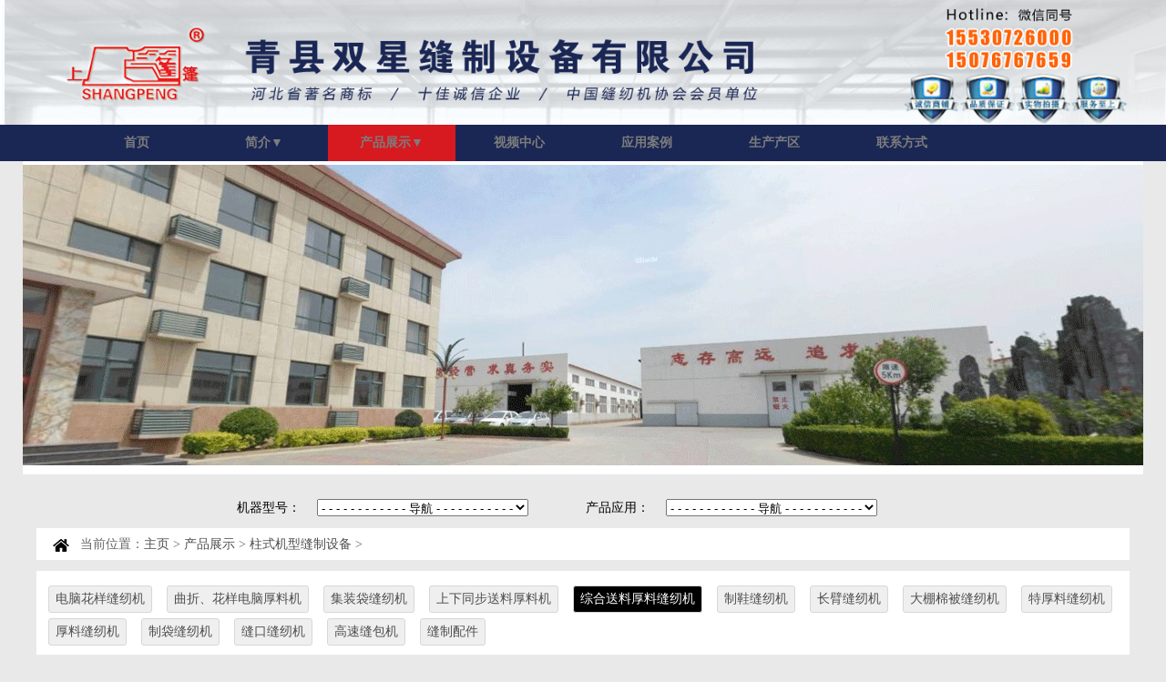

--- FILE ---
content_type: text/html
request_url: http://qxshangpeng.com/zhushi.htm
body_size: 4745
content:
<!DOCTYPE html PUBLIC "-//W3C//DTD XHTML 1.0 Transitional//EN" "http://www.w3.org/TR/xhtml1/DTD/xhtml1-transitional.dtd">
<html xmlns="http://www.w3.org/1999/xhtml">
<head>
<meta http-equiv="Content-Type" content="text/html; charset=gb2312" />
<title>电脑特厚料花样缝纫机-特厚料缝纫机-柱式机型缝制设备</title>
<meta name="keywords" content="综合送料缝纫机,综合送料厚料缝纫机,综合送料特厚料缝纫机" />
<meta name="description" content="
“上篷”牌综合送料缝纫机轨迹精准美观,适用于皮革、合成革、帆布、帐篷、尼龙化纤、合成材料、橡胶面料等特殊极厚素材适用缝制船帆帐篷、坐垫、家具沙发、遮阳伞等、卡车篷罩等大型特殊极厚料产品。" />
    <link rel="stylesheet" href="Content/base.css" />
    
	<link rel="stylesheet" href="Content/worksList.css" />
	<link rel="stylesheet" type="text/css" href="css/head.css">
    <script type="text/javascript" src="Scripts/jquery-1.10.2.min.js"></script>
	<script src="js/jquery-1.9.1.min.js"></script>
	<script>
    $(document).ready(function() {
        $( '.dropdown' ).hover(
            function(){
                $(this).children('.sub-menu').slideDown(200);
            },
            function(){
                $(this).children('.sub-menu').slideUp(200);
            }
        );
    }); // end ready
</script>
</head>

<body>
<div class="index_logo"><img src="images/logo.png" width="100%" /></div>
<!-- 首屏 导航条 -->
<nav>
    <ul class="content clearfix">
        <li><a href="http://www.qxshangpeng.com" >首页</a></li>
		
	<li class="dropdown">
            <a href="about.htm">简介▼</a>
            <ul class="sub-menu">
       <li class="dropdown"><a href="qywh.htm">文化</a></li>
	   <li class="dropdown"><a href="xswl.htm">销售网络</a></li>
	   <li class="dropdown"><a href="xxfk.htm">售后服务</a></li>
	   <li class="dropdown"><a href="honor.htm">资质荣誉</a></li>
            </ul>
      </li>

         <li class="dropdown cur">
            <a href="product.htm">产品展示▼</a>
            <ul class="sub-menu">
       <li class="dropdown">
                    <a href="diannaohuayang.htm">花样缝纫机系列</a>
                    <ul class="sub-menu">
					    <li><a href="huayangji.htm">电脑花样缝纫机</a></li>
                        <li><a href="quzhefengrenji.htm">曲折、花样电脑厚料机</a></li>
                    </ul>
              </li>
                <li class="dropdown">
                    <a href="houliaoji.htm">厚料缝纫机系列</a>
                    <ul class="sub-menu">
					    <li><a href="jizhuangdai.htm">集装袋缝纫机</a></li>
                        <li><a href="houliaofengrenji.htm">上下同步送料厚料机</a></li>
						<li><a href="zonghefengrenji.htm">综合送料厚料缝纫机</a></li>
						<li><a href="zhixiefengrenji.htm">制鞋缝纫机</a></li>
						<li><a href="changbifengrenji.htm">长臂缝纫机</a></li>
						<li><a href="mianbeiji.htm">大棚棉被机</a></li>
                    </ul>
                </li>
				<li><a href="tehouliaofengrenji.htm">特厚料缝纫机</a></li>	
	       <li class="dropdown">
                    <a href="fengbaoji.htm">缝包机系列</a>
                    <ul class="sub-menu">
					    <li><a href="zhidaiji.htm">制袋缝纫机</a></li>
                        <li><a href="fengkouji.htm">缝口、封口缝纫机</a></li>
						<li ><a href="fengkouji.htm">高速缝包机</a></li>
                    </ul>
              </li>
             <li><a href="peijian.htm">缝制配件</a></li>
            </ul>
        </li>
        <li ><a href="shipin.htm">视频中心</a></li>
		<li ><a href="yingyong.htm">应用案例</a></li>
        <li ><a href="equipment.htm">生产产区</a></li>
        <li><a href="contact.htm" >联系方式</a></li>
    </ul>
</nav>

<div class="subbannerwrap">
	<div class="subbanner"><img src="images/banner5.gif" width="1230" height="330" /></div>
</div>
    <div>
  
<!-- 全部 最新 ... -->
<div class="news_tabs_box contain_fluid">
	<div align="center" style="font-size:14px">
	 <table width="60%" height="40" border="0" align="center"><tr><td><table width="100%" height="40" border="0">
                      <tr>
                        <td height="34"  style="color:#000000; line-height:25px;">机器型号：</td>
      <td><select name="select" class="content"  onchange="window.location='http://www.qxshangpeng.com/'+this.value;">
        <option> - - - - - - - - - - - - 导航 - - - - - - - - - - -  </option>
		<option value="GA204-370-2A.html">GA204-370-2A</option>
        <option value="GA243.html">GA243</option>
        <option value="GA441S.html">GA441S</option>
        <option value="GA441.html">GA441</option>
        <option value="GA733-762.html">GA733-762</option>
        <option value="GA733A.html">GA733A</option>		  
        <option value="GA204-106.html">GA204-106</option>
        <option value="GA204-107.html">GA204-107</option>
        <option value="GA204-108.html">GA204-108</option>
        <option value="GA204-3020.html">GA204-3020</option>
        <option value="GA204-5020.html">GA204-5020</option>
        <option value="DSGK20-8.html">DSGK20-8</option>
		<option value="DSGK20-3.html">DSGK20-3</option>
        <option value="DSGK20-9-da.html">DSGK20-9（大油盘）</option>
        <option value="DSGK20-9-xiao.html">DSGK20-9（小油盘）</option>
        <option value="DSGK20-9S.html">DSGK20-9S</option>
        <option value="DSGK20-DN-2S-s.html">DSGK20-DN-2S（双针）</option>
        <option value="DSGK20-DN-2S-d.html">DSGK20-DN-2S</option>
		<option value="DSDN-2hS-s.html">DSDN-2HS（双针）</option>
        <option value="DSDN-2hS-d.html">DSDN-2HS（单针）</option>
        <option value="DS1850.html">DS1850</option>
        <option value="DS2560.html">DS2560</option>
        <option value="DS2570.html">DS2570</option>        <option value="DS9800.html">DS9800</option>
		<option value="DS510.html">DS510</option>
		<option value="DS520.html">DS520</option>
		<option value="DS530.html">DS530</option>
		<option value="DSGK80800.html">DSGK80800</option>
		<option value="DSGK80900.html">DSGK80900</option>
		<option value="DS967.html">DS967</option>
        <option value="DSGK80700.html">DSGK80700</option>
        <option value="DSGK81300.html">DSGK81300</option>
        <option value="GA204-103.html">GA204-103</option>
        <option value="GA204-104.html">GA204-104</option>
        <option value="GA204-104A.html">GA204-104A</option>
        <option value="GA204-105.html">GA204-105</option>
        <option value="GA204-105a.html">GA204-105A</option>
        <option value="GB6-180-1.html">GB6-180-1</option>
        <option value="GB6-180-2.html">GB6-180-2</option>
        <option value="GB6-181.html">GB6-181</option>
        <option value="GB6-182.html">GB6-182</option>
        <option value="GA204-370.html">GA204-370</option>
        <option value="GA204-420.html">GA204-420</option>
        <option value="GA205-370.html">GA205-370</option>
        <option value="GA205-420.html">GA205-420</option>
        <option value="GB6-1.html">GB6-1(帆布机)</option>
		<option value="GB6-1-malun.html">GB6-1(麻轮专用)</option>
        <option value="GA204-102.html">GA204-102</option>
		<option value="GA205.html">GA205</option>
		<option value="GB6-810.html">GB6-810</option>
        <option value="DS221-246.html">DS221-246</option>
        <option value="DS221-762.html">DS221-762</option>
        <option value="GA204-370-1L.html">GA204-370-1L</option>
        <option value="GA204-370-2L.html">GA204-370-2L</option>
        <option value="GA205-635.html">GA205-635</option>
        <option value="DS80810-dalun.html">DS80810（大轮）</option>
		<option value="DS80810.html">DS80810</option>
		<option value="DS967.html">DS967</option>
		<option value="DS967-zhiqu.html">DS967（电脑直驱）</option>
		<option value="DS967DTL.html">DS967DTL</option>
		<option value="DS997DTL.html">DS997DTL</option>
		<option value="DS3045（3055）.html">DS3045（3055）</option>
		<option value="DS3055.html">DS3055</option>
		<option value="DS3500.html">DS3500</option>
        <option value="DSHB01.html">DSHB01</option>
		<option value="DSHB02.html">DSHB02</option>
		<option value="DSHB03.html">DSHB03</option>
		<option value="DSHB04.html">DSHB04</option>
		<option value="DSHB05.html">DSHB05</option>
		<option value="peijian.htm">配件</option>
                </select></td>
    </tr>
                    </table></td><td><table width="100%" height="40" border="0">
              <tr>
                <td height="34" style="color:#000000; line-height:25px;">产品应用：</td>
                <td><select name="select"  onchange="window.location='http://www.qxshangpeng.com/'+this.value;">
                  <option> - - - - - - - - - - - - 导航 - - - - - - - - - - -  </option>
                  <option value="jizhuangdai.htm">用于大型吨包装袋的缝制</option>
                  <option value="huayangji.htm">用于安全绳、安全带的加固缝制</option>
				  <option value="huayangji.htm">用于网、柔性吊装带的加固缝制</option>
                  <option value="huayangji.htm">用于箱包、手袋的局部装饰缝制</option>
                  <option value="zonghefengrenji.htm">用于运动器材、劳保用品的缝制</option>
                  <option value="quzhefengrenji.htm">用于沙发皮革制品拼缝、装饰缝制</option>
				  <option value="quzhefengrenji.htm">用于箱包皮革制品拼缝、装饰缝制</option>
                  <option value="quzhefengrenji.htm">用于鞋面皮革制品拼缝、装饰缝制</option>
				  <option value="quzhefengrenji.htm">用于坐垫皮革制品拼缝、装饰缝制</option>
                  <option value="houliaofengrenji.htm">用于船帆、帐篷的缝制</option>
				  <option value="houliaofengrenji.htm">用于牛仔服、沙发的缝制</option>
                  <option value="tehouliaofengrenji.htm">用于麻布轮、抛光轮的缝制</option>
                  <option value="mianbeiji.htm">用于棉门帘、棉被包边的缝制</option>
                  <option value="houliaofengrenji.htm">用于地垫、爬行垫、鞋垫的缝制</option>
                  <option value="zhixiefengrenji.htm">用于沙滩鞋、布鞋、皮鞋的缝制</option>
                  <option value="zhixiefengrenji.htm">用于拖鞋、鞋底、鞋面的缝制</option>
                  <option value="zonghefengrenji.htm">用于降落伞等运动器械的缝制</option>
				  <option value="zonghefengrenji.htm">用于棒球等运动器械的缝制</option>
				  <option value="zonghefengrenji.htm">用于高尔夫球袋等运动器械的缝制</option>
                  <option value="zonghefengrenji.htm">用于马鞭、马具的缝制</option>
                  <option value="zonghefengrenji.htm">用于沙发、家具等皮革制品的缝制</option>
                  <option value="changbifengrenji.htm">用于厚料、粗线、压明线的缝制</option>
                  <option value="mianbeiji.htm">用于大棚棉被、棉门帘的缝制</option>
                  <option value="mianbeiji.htm">用于岩棉、工程保温被的缝制</option>
                  <option value="zhidaiji.htm">用于水泥袋上、下口缝合</option>
                  <option value="fengkouji.htm">用于米袋、饲料袋、化肥袋的缝制</option>
                  <option value="fengbaoji.htm">用于垃圾回收袋、纸袋的缝制</option>
				  <option value="zhidaiji.htm">用于蔬菜包装袋的缝制</option>
                  <option value="DSGK81300.html">用于各种塑料包装编织袋的缝合</option>
                </select></td>
              </tr>
            </table></td></tr>  </table>
                    
					
                  </div>
</div>
<!-- Location开始 -->
<div id="Location">
        <span class="icon_home"></span>当前位置：<a href='http://www.qxshangpeng.com'>主页</a> > <a href='product.htm'>产品展示</a> > <a href='zhushi.htm'>柱式机型缝制设备</a> > 
        
    </div>
<div id="Classification">
		    <ul>
         <li ><a href='huayangji.htm'>电脑花样缝纫机</a></li>
         <li><a href='quzhefengrenji.htm'>曲折、花样电脑厚料机</a></li>
         <li><a href='jizhuangdai.htm'>集装袋缝纫机</a></li>
         <li ><a href='houliaofengrenji.htm'>上下同步送料厚料机</a></li>
         <li class="change" ><a href='zonghefengrenji.htm'>综合送料厚料缝纫机</a></li>
         <li><a href='zhixiefengrenji.htm'>制鞋缝纫机</a></li>
         <li><a href='changbifengrenji.htm'>长臂缝纫机</a></li>
         <li><a href='mianbeiji.htm' class='thisclass'>大棚棉被缝纫机</a></li>
         <li><a href='tehouliaofengrenji.htm'>特厚料缝纫机</a></li>
		 <li><a href='houliaoji.htm'>厚料缝纫机</a></li>
         <li><a href='zhidaiji.htm'>制袋缝纫机</a></li>
         <li><a href='fengkouji.htm'>缝口缝纫机</a></li>
         <li><a href='fengkouji.htm'>高速缝包机</a></li>
         <li><a href='peijian.htm'>缝制配件</a></li>
		 </ul><span class="clear"></span>
		 </div>
<!-- 作品列表  -->
<div class="c-list_box contain_fluid">

    <div class="content_box">
	<h1 class="s2">缝制设备 > 柱式机型缝制设备</h1>
        <ul class="c-l_ul clear">
                <li class="production_lists_box">
                    <div class="pl_img_box">
                        <a target="_blank" href="GA204-370-2A.html" class="img_box"><img src="chanpin/sew/GA204-370-2A.jpg" alt="GA204-370-2A 双针立柱式电脑特厚料花样缝纫机" class="zoom zoom_jzxs" title="GA204-370-2A 双针立柱式电脑特厚料花样缝纫机"></a>
                    </div>
                    <div class="prod_info_box">
                        <div class="pi_person_box">
                            <a target="_blank" href="GA204-370-2A.html"> <img src="chanpin/sew/GA204-370-2A.jpg" alt="GA204-370-2A 双针立柱式电脑特厚料花样缝纫机" class="pi_person"></a>
                        </div>
                        <div class="pi_right">
                            <a class="pi_title" target="_blank" href="GA204-370-2A.html" title="GA204-370-2A 双针立柱式电脑特厚料花样缝纫机">GA204-370-2A</a>
                            <br>
                            <a class="pi_name" target="_blank" href="GA204-370-2A.html">双针立柱式电脑特厚料花样缝纫机</a>
                        </div>
                <div class="pi_bottom">
                            <p class="original_info">
                                <span class="sort_pm "><a target="_blank" href="chanpin/dianjifangda/GA204-370-2A-d.jpg">放大</a></span>
                                - <span class="sort_pm "><a target="_blank" href="GA204-370-2A.html">详情</a></span>

                            </p>
                            
                        </div>        
                    </div>
                </li>
                <li class="production_lists_box">
                    <div class="pl_img_box">
                       <a target="_blank" href="GA204-370-1L.html" class="img_box"><img src="chanpin/sew/GA204-370-1L.jpg" alt="GA204-370-1L 单针立柱式综合送料特厚料缝纫机" class="zoom zoom_jzxs" title="GA204-370-1L 单针立柱式综合送料特厚料缝纫机"></a>
                    </div>
                    <div class="prod_info_box">
                        <div class="pi_person_box">
                            <a target="_blank" href="GA204-370-1L.html"><img src="chanpin/sew/GA204-370-1L.jpg" alt="GA204-370-1L 单针立柱式综合送料特厚料缝纫机" class="pi_person"></a>
                        </div>
                        <div class="pi_right">
                            <a class="pi_title" target="_blank" href="GA204-370-1L.html" title="GA204-370-1L 单针立柱式综合送料特厚料缝纫机">GA204-370-1L </a>
                            <br>
                            <a class="pi_name" target="_blank" href="GA204-370-1L.html"> 单针立柱式综合送料特厚料缝纫机</a>
                        </div>
                   <div class="pi_bottom">
                            <p class="original_info">
                                <span class="sort_pm "><a target="_blank" href="chanpin/dianjifangda/GA204-370-1L-d.jpg">放大</a></span>
                                - <span class="sort_pm "><a target="_blank" href="GA204-370-1L.html">详情</a></span>
								- <span class="sort_pm "><a target="_blank" href="http://v.youku.com/v_show/id_XMTM0NzM5ODQwNA==.html">视频</a></span>
                            </p>
                            
                        </div>     
                    </div>
                </li>
                <li class="production_lists_box">
                    <div class="pl_img_box">
                        <a target="_blank" href="GA204-370-2L.html" class="img_box">
                            <img src="chanpin/sew/GA204-370-2L.jpg" alt="GA204-370-2L 双针立柱式综合送料特厚料缝纫机" class="zoom zoom_jzxs" title="GA204-370-2L 双针立柱式综合送料特厚料缝纫机">
                        </a>
                    </div>
                    <div class="prod_info_box">
                        <div class="pi_person_box">
                            <a target="_blank" href="GA204-370-2L.html">
                                <img src="chanpin/sew/GA204-370-2L.jpg" alt="GA204-370-2L 双针立柱式综合送料特厚料缝纫机" class="pi_person">
                            </a>
                        </div>
                        <div class="pi_right">
                            <a class="pi_title" target="_blank" href="GA204-370-2L.html" title="GA204-370-2L 双针立柱式综合送料特厚料缝纫机">GA204-370-2L </a>
                            <br>
                            <a class="pi_name" target="_blank" href="GA204-370-2L.html"> 双针立柱式综合送料特厚料缝纫机</a>
                        </div>
                <div class="pi_bottom">
                            <p class="original_info">
                                <span class="sort_pm "><a target="_blank" href="chanpin/dianjifangda/GA204-370-2L-d.jpg">放大</a></span>
                                - <span class="sort_pm "><a target="_blank" href="GA204-370-2L.html">详情</a></span>
								- <span class="sort_pm "><a target="_blank" href="http://v.youku.com/v_show/id_XMTM0NzQwMTUzMg==.html">视频</a></span>
                            </p>
                            
                        </div>        
                    </div>
                </li>

                
                
                
                
                
                
                
                
        </ul>
	<div id="list37" class="left-mode-list">
		  <h1 class="s3">综合送料厚料缝纫机</h1>
               <div class="more-list">
极高的交替压脚行程，稳固的爬坡能力和高功能的机针插入力度在缝纫过硬或较厚的交叉点时绝无问题；良好的缝纫动能确保了线迹的结实和整齐；<br />
适用于皮革、合成革、帆布、帐篷、尼龙化纤、合成材料、橡胶面料等特殊极厚素材 适用缝制船帆帐篷、坐垫、家具沙发、遮阳伞等、卡车篷罩等大型特殊极厚料产品。


<br />

                    </div>
                    
                </div>	
		
		
		
    </div>

<!-- 页数 -->
  <div class="paging_box">
        <ul class="paging_ul">
            
                      <li class="paging_lists">
                    <a class="paging_a " href="huayangji.htm" title="电脑花样缝纫机">1</a>
                </li>
                <li class="paging_lists">
                    <a class="paging_a " href="quzhefengrenji.htm" title="曲折、花样电脑厚料缝纫机">2</a>
                </li>
                <li class="paging_lists">
                    <a class="paging_a " href="houliaofengrenji.htm" title="上下同步送料缝纫机">3</a>
                </li>
                <li class="paging_lists">
                    <a class="paging_a " href="jizhuangdai.htm" title="集装袋缝纫机">4</a>
                </li>
                <li class="paging_lists">
                    <a class="paging_a " href="tehouliaofengrenji.htm" title="特厚料缝纫机">5</a>
                </li>
                <li class="paging_lists">
                    <a class="paging_a paging_a_selected" href="zonghefengrenji.htm" title="综合送料缝纫机">6</a>
                </li>
                <li class="paging_lists">
                    <a class="paging_a" href="zhixiefengrenji.htm" title="制鞋缝纫机">7</a>
                </li>
                <li class="paging_lists">
                    <a class="paging_a" href="changbifengrenji.htm" title="长臂缝纫机">8</a>
                </li>
                <li class="paging_lists">
                    <a class="paging_a" href="fengbaoji.htm" title="高速缝包机,制袋缝纫机,缝口缝纫机">9</a>
                </li>
                <li class="paging_lists">
                    <a class="paging_a" href="mianbeiji.htm" title="大棚棉被缝纫机">10</a>
                </li>
                <li class="paging_lists">
                    <a class="paging_a" href="peijian.htm" title="厚料缝纫机配件">11</a>
                </li>

				

                
                
                
        </ul>
    </div>  

</div>
<!-- 资讯列表 END  -->


    </div>
    <!-- footer -->
    <div class="foot contain_fluid">
        <div class="content_box clear">
            <div class="company_info_box cib_1">
                <h3 class="ci_title" style="margin-top: 0;">关于</h3>
                <ul class="ci_lists_ul" style="border-left:none;">
                    <li class="ci_lists_li"><a target="_blank" href="about.htm" class="ci_lists_a">简介</a></li>
                    <li class="ci_lists_li"><a target="_blank" href="qywh.htm" class="ci_lists_a">文化</a></li>
                    <li class="ci_lists_li"> <a target="_blank" href="equipment.htm" class="ci_lists_a">厂区厂貌</a></li>
                    <li class="ci_lists_li"><a target="_blank" href="honor.htm" class="ci_lists_a">资质荣誉</a></li>
                </ul>
            </div>
            <div class="company_info_box cib_2">
                <h3 class="ci_title" style="margin-top: 0;">帮助</h3>
                <ul class="ci_lists_ul">
                    <li class="ci_lists_li"><a target="_blank" href="sitemap.html" class="ci_lists_a">网站地图</a></li>
                    <li class="ci_lists_li"><a target="_blank" href="contact.htm" class="ci_lists_a">联系方式</a></li>
					<li class="ci_lists_li"><a target="_blank" href="xxfk.htm" class="ci_lists_a">售后服务</a> </li>
					<li class="ci_lists_li"><a target="_blank" href="xswl.htm" class="ci_lists_a">销售网络</a></li>
                </ul>
            </div>
            <div class="company_info_box cib_3">
                <h3 class="ci_title" style="margin-top: 0;">加入好友</h3>
                <div class="ci_img_box"><img class="ci_img" src="Content/images/ewm.jpg"></div>
            </div>
			            <div class="company_info_box cib_3">
                <h3 class="ci_title" style="margin-top: 0;">加入好友</h3>
                <div class="ci_img_box"><img class="ci_img" src="Content/images/ewm.jpg"></div>
            </div>
            <div class="company_info_box cib_4">
                <h3 class="ci_title" style="margin-top: 0;">联系我们</h3>
                <ul class="ci_lists_ul">
                    <li class="ci_lists_li"><span class="cil_telephone">www.qxshangpeng.com</span> </li>
                    
					<li class="ci_lists_li">姚经理:19868877999 （微信同号）</li>
                    <li class="ci_lists_li">地址：河北省沧州市青县盘古工业区</li>
					<li class="ci_lists_li">邮箱：864894313@qq.com</li>
                </ul>
            </div>
            
        </div>
        <p style="margin: 0 auto; text-align:center; margin-top: 30px; font-size: 16px; line-height: 21px;">
            

        </p>
    </div>
    <script type="text/javascript" src="Scripts/jquery.zoomImgRollover.js"></script>
    <script type="text/javascript" src="Scripts/base.js"></script>
</body>
</html>


--- FILE ---
content_type: text/css
request_url: http://qxshangpeng.com/Content/base.css
body_size: 12077
content:
*{padding:0; margin:0; font-style:normal}
html, body{/*height:100%;*/}
body{font:normal 14px/1.7 '微软雅黑'; background:#e9e9e9; color:#666; height:100%; margin:0;overflow-y:scroll; *overflow-y:visible; visibility:visible}
a{color:#FFF; text-decoration:none}
/*a:hover {color:red}*/
li{list-style:none}
img, input, a{outline:none; vertical-align:baseline}
a img{vertical-align:middle}
input{line-height:1}
input[type="radio"] {margin-right:5px}
img{border:none; outline:none; font-size:0}
input[type="file"]{position:absolute; top:0; right:0; cursor:pointer; opacity:0; filter:alpha(opacity=0)}
.mb20{margin-bottom:20px} .mb15{margin-bottom:15px} .mb10{margin-bottom:10px}
.mt15{margin-top:15px}
.p10{padding:10px 0}
.s20{padding:0 20px}
.f14{font-size:14px}
.f16{font-size:16px}
.f20{font-size:22px!important}
.bt{border-bottom:1px solid #f0f0f0}
.fr{float:right!important}
.fl{float:left!important}
h2{font-size:24px; color:#65a0d5; font-weight:500}
.wrap, .dn_frame{width:1200px; margin:0 auto; overflow:hidden; zoom:1}
.top, .main{padding-top:0px;margin: 30px auto 60px;}
.both{clear:both;}
.clear{overflow:hidden; zoom:1}
.cleari:after{content:"."; display:block; height:0; clear:both; visibility:hidden}
.clarify:before, .clarify:after{content:"."; display:block; height:0; clear:both; visibility:hidden}
.f30{font-size:30px}
.bg_w{background-color:#fff}
.mr-10{margin-right:10px}
.mb-5{margin-bottom:5px} .mb-10{margin-bottom:10px}
.cursor_pointer{cursor:pointer}
.word-break{word-break: break-all; word-wrap:break-word}
.p-15{padding:15px} .p-20 {padding:20px} .pd-30{padding:30px;}
.c-orange{color:#FF5E00} .c-888{color:#888}
.word-nowrap{display:block; width:100%; white-space:nowrap; text-overflow:ellipsis; overflow:hidden}
.user_tx{width:130px; height:130px; border-radius:50%; margin-right:10px; overflow:hidden}
.mid_tx{width:70px; height:70px}
.min_tx{width:40px; height:40px}
.add-col-icon{display:block; text-align:center; font-size:16px; cursor:pointer; background:url(../Content/images/col-icon.png) no-repeat 20% 50%}
.mem_weizhi i, .pass, .unpass, .valid_by_phone .send_succ i ,.bind_phone .send_succ i, i.fol_each, .btn i, i.add_ico, i.red_ico, .unfol, i.fol_i, .r_ico, .foled, .fol_ed i{display:inline-block; width:16px; height:16px; background:url(../Content/images/icons.png) 0 -46px; margin-right:8px; vertical-align:middle}
.unpass{background-position:0 -68px}
.nickn i.male, .nickn i.female{display:inline-block; width:18px; height:18px; background:transparent url(../Content/images/icons.png) no-repeat 0 -113px; margin-left:10px}
.nickn i.female{background-position:0 -90px}
.more em{background:url(../Content/images/icons.png) no-repeat right -84px}
.disable{background:#f0f0f0; border:1px solid #c5c5c5; cursor:default!important}
.w_p{position:absolute; width:300px; height:80px; z-index:9999}
.w_p .w_bg{position:absolute; background:black; width:100%; height:100%; opacity:0.6; filter:alpha(opacity=60); border-radius:1em}
.w_p .w_t{position:absolute; width:100%; height:100%; text-align:center; line-height:80px; color:#fff}
.nick_name{display:block; width:100%; white-space:nowrap;overflow:hidden;text-overflow:ellipsis}
.more3 {text-align:center}
.web-notice{display:none; width:1200px; position:relative; margin:20px auto 0; background-color:#fff}
.web-notice .hide{position:absolute; float:right; display:none; font-size:14px; height:16px; line-height:16px; bottom:0; right:0; padding:2px 4px; background-color:#eee}
.web-notice:hover .hide{display:block}
.notice-link{font-weight:bold; color:#f00; font-size:16px;}
.notice-link:hover{color:#f00;}

/*.interation{height:70px; margin-top:20px; background:url(../Content/images/interation.png) no-repeat center; text-indent:-999em}*/
/*图标*/
.form_ico .ico i{display:inline-block; width:67px; height:67px; background:url(../Content/images/icons.png) no-repeat -29px -269px}
.modify_pwd .ico i {background-position:-30px -68px}
.valid_aff .form_ico i{background-position:-113px 0px}
.form_ico{float:left; width:70px}

/*特效样式*/
.crop_img{display:block; height:100%; overflow:hidden; zoom:1; background:url(../Content/images/loaded.gif) no-repeat center}
.white_bg{background-color:#fff}
.none_tip{text-align:center; margin-top:130px; font-size:20px}
.ad{background-color:#274c6a; margin-top:10px!important}
.ad1{float:left; width:653px}
.ad2{float:right}
.total-count{display:block; position:absolute; left:25px; top:6px; z-index:9999; width:20px; height:20px; vertical-align:middle; border-radius:50%; background-color:rgb(245, 38, 0); text-align:center; line-height:20px; font-size:9px; color:#fff}
.cm, .lightBox{width:100%; position:absolute; top:0; left:0; right:0; bottom:0; z-index:998}

/*头部样式*/
.header{position:fixed; width:100%; top:0; z-index:888; right:0; left:0; color:#c5c5c5; font-size:20px; background:#fff; height:60px; line-height:60px}
.header .wraper{width:92%; margin:0 auto; height:60px}
.nav{position:relative;float:left;font-size:14px; z-index:9}
.logo{float:left; margin-left:60px; display:block; width:205px; height:60px; background:url(../Content/images/logo.png) no-repeat}
.nav.response{line-height:26px; background:url(../Content/images/nav_bg.png) no-repeat top center; padding-top:60px; width:72px; cursor:pointer}
.nav.response .nav_childs{display:none; position:absolute}
.nav.response .hover {display:block}
.nav.response li{float:none; padding:4px 6px; background:#fff}
.nav.response a.inter{display:none}
.nav .nav_childs li{float:left; height:100%; text-align:center}
.nav .nav-li{display:block; padding:0 12px; color:#534949; font-size:16px}
.nav .nav-li.inter{font-size:24px}
.nav a.nav-li:hover{color:#868686}
.nav span{display:inline-block; line-height:60px; padding:0 15px 0 35px; background:#fff url(../Content/images/icons.png) no-repeat -426px 24px; cursor:pointer}
/*.nav span:hover{background:#333024 url(../Content/images/icons.png) no-repeat -426px -61px; transition:all ease 0.3s; -moz-transition:all ease 0.3s; -webkit-transition:all ease 0.3s}*/
.user_tx img, .cur_tx img{border-radius:50%}
.fn_icons{float:right; position:relative; top:0}
.fn_nav, .fn_login, .fn_nav .fn_nav_child{position:relative; float:left; top:0; height:60px; display:inline; z-index:999}
.fn_login.hover a{background-color:#333024}
.fn_nav .f_icon{display:block; background:url(../Content/images/fn_nav.png) no-repeat 5px 0; width:46px; height:60px; color:#444; text-align:center}
.fn_login .cur_tx{display:block; padding:0 10px; height:60px}
.fn_icons .show-list, .real-tips{position:absolute; top:60px; right:0;background:#333024}
.real-tips{background-color:#fdf9e1; border:solid 1px #ffefbb}
.real-tips .item{width:245px; padding:10px 14px; font-size:14px; color:#333; height:20px; line-height:20px}
.real-tips .item:hover{ font-weight:bold}
.real-tips .item a{padding-left:15px; color:#222; font-size:14px}
.real-tips .item .c{float:right; width:20px; color:#222; text-align:center; cursor:pointer}
.fn_icons .show-li{width:104px;border-bottom:1px solid #474033; line-height:32px}
.show-list .rc{float:right; margin-right:10px}
.fn_icons .show-li a{display:block; margin:3px 0 3px 14px; font-size:14px; height:32px; color:#fff}
.show-li a.active, .show-li a:hover{border-right:3px solid #f29800; color:#f29800}
.search_box{float:left; width:180px; height:25px; margin-top:18px}
.search_box input{float:left; display:block;height:25px; line-height:25px}
.search_con{width:178px; height:100%; border:1px solid #e9e9e9; border-radius:10px; background:#f9f9f9; overflow:hidden}
.search_box .search_btn{width:30px; background:black url(../Content/images/fn_nav.png) no-repeat -2px -17px; border:0; cursor:pointer}
.search_box .search_txt{padding-left:15px; width:133px; border:0; color:#666; font-size:12px; background:#f9f9f9}
.s_btns {margin-left:12px}
.s_btns a{font-size:14px; color:#fff; background-color:#d73d32; padding:4px 12px; border-radius:3px; box-shadow:0 2px 2px rgba(0,0,0,.2)}
.s_btns a.s_in_btn {background-color:#818181}

/*主体*/
.dn_mem{position:relative; margin-top:20px; height:450px; *overflow:visible}
.dn{height:100%; overflow:hidden; background:#f9f9f9}
.dn_con{position:relative; overflow:hidden; zoom:1; color:#858585; min-height:300px}
.op_sort .c_marks_m{color:#f4a620; border-color:#f4a620}
.op_sort{padding-bottom:15px; line-height:2; font-size:16px}
.user_tags li{float:left; margin-right:1em}
.op_sort .f_red{color:red}
.dn_mem_msg{line-height:1}
.dn_mem .dn_mem_bg{position:absolute; height:100%; z-index:0; right:0; cursor:pointer}
.dn_mem .dn_men_bg_lv{position: absolute; width:400px; z-index:1; overflow:hidden}
.dn_mem .social_icons{position:absolute; z-index:10; right: 6%; top:1em}
.dn_mem .social_icons i{display:inline-block; text-indent:-9999px; background:url(../Content/images/social_icons.png) no-repeat 0 0; width:36px; height:36px}
.dn_mem .dn_mem_left{position:absolute; z-index:9; padding:60px 0 20px; width:400px; text-align:center; color:white}
.dn_mem_left a {color:#fff; vertical-align:middle}
.dn_mem_left .mem_atte{margin:20px 0}
.mem_atte{margin:35px 0}
.mem_cons{margin:0}
#other_op .rel{width:46px}
.rel{position:relative; display:inline-block}
.mem_atte a{display:inline-block; padding:0 1.1em; text-align:center; border-right:1px solid rgba(255,255,255,.6); *background:url(../Content/images/bd.png) no-repeat right top; border-bottom:2px solid transparent}
.mem_atte a:last-child{border-right:none}
.mem_atte a:hover{/*border-bottom:2px solid #fff;*/color:orange}
.mem_atte a strong, .mem_atte a span{display:block}
.mem_atte a strong{font-size:16px}
.mem_atte a span{font-size:18px}
.mem_weizhi i{background-position:0 -323px}
.mem_cons a>span{font-size:14px}
.per_list_child{position:absolute; background:#fff; width:110px; left:6px; top:38px; text-align:left; padding:4px 0}
.per_list_child li a{display:block; margin:3px 0 3px 8px; color:#b5b5b5; height:25px; line-height:25px}
.per_list_child li a:hover{color:#fff; background-color: #080810;}
.bgColor{background:#f9f9f9; overflow:hidden; zoom:1}
.dn_mem_lf{float:left; width:231px; padding-top:100px}
.dn_mem_rt{float:left; width:969px; height:100%}
.dn_mem_lf a{display:block; color:#808080; padding-left:50px; font-size:16px; margin:6px 0; border-left:3px solid transparent}
.nav_slide>.active{border-left:3px solid #f29800}
.dn_main{background:#fff; min-height:800px}
.dn_main_nav{text-align:center; border-bottom:1px solid #f0f0f0}
.dn_main_nav ul{display:inline; text-align:center}
.dn_main_nav li{display:inline}
.dn_main_nav li a{position:relative; top:1px; border-bottom:1px solid transparent; font-size:18px; display:inline-block; line-height:60px; width:8em; /*color:#c5c5c5;*/ color:#777}
/*.dn_main_nav li a.active:before, .dn_main_nav li a.active:after{content:''; position:absolute; height:0; width:0; bottom:-19px; border:solid transparent}*/
/*.dn_main_nav li a.active:before{border-color:transparent; border-top-color:orange; border-width:9px; left:50%; margin-left:-9px}*/
.dn_main_nav li a.active:after{border-color:transparent; border-top-color:#fff; border-width:10px; left:50%; margin-left:-10px}
.dn_main_nav li a:hover{}
.dn_main_nav a.active{color:orange; font-weight:700; border-bottom:1px solid orange}
.dn_nav_con{padding:54px 130px}
.dn_nav_con.xg{padding:40px 15px}
.dn_nothing{text-align:center; font-size:16px; color:#444; line-height:1.8em; padding-top:20px}
.dn_nothing .refer{vertical-align:top; color:#e15717}
.dn_con .pforms{margin-top:15px; overflow:hidden}
.pforms .form_group{margin-bottom:20px; color:#656565; line-height:28px; overflow:hidden; zoom:1}
.pforms .form-control{padding:5px 8px; width:205px; background:#f9f9f9; border:1px solid #e9e9e9}
.pforms .btn{margin:25px 0 0}
.pforms .btn_2{padding:6px 15px; font-size:12px; margin:0 10px 0}
.pforms input.valid{width:120px}
.col-sm-2, .col-sm-5{float:left}
.col-sm-2{display:block; width:4em; padding:0 20px; text-align:right; text-justify: inter-ideograph}
.col-sm-5{max-width:600px; color:#858585}

/*分类标签*/
.tag_edit,.tag_act{background-color:#eee; border:1px solid #dcdcdc; height:30px; line-height:30px; overflow:hidden}
.tag_edit .edit_btn {display:inline-block; float:left; width:26px; height:34px; line-height:34px; float:left; cursor:pointer; text-align:center; margin:0; background:url(../Content/images/icons.png) no-repeat -110px -358px}
/*.tag_edit .del:hover{background-position:-138px -358px}*/
.tag_edit .tagname{float:left; color:#000; width:83px; padding:0 3px 0 12px; white-space:nowrap; text-overflow:ellipsis; overflow:hidden; margin:0}
.tag_edit .yes{display:none}
.tag_edit_show .tagname{display:none}
.tag_edit_show .del{display:none}
.tag_edit_show .yes{display:inline-block; background-position:5px -340px}
.tag_edit .edit_inp{display:none; height:32px; line-height:32px; text-indent:5px; border:none; width:98px; float:left; margin:0}
.tag_edit_show .edit_inp{display:inline-block}

/*广告位*/
.i_A_w{height:70px}
.i_A_w .crop_img{display:inline-block}
.txt_center, .pic_c .crop_img{text-align:center}
.ad {line-height:1}

/*按钮*/
.btn{display:inline-block; padding:11px 38px; line-height:1; font-size:16px; border:1px solid #ca7f00; color:#fff; background-color:#f29800; border-radius:3px; margin-right:15px; cursor:pointer; font-family:'微软雅黑'}
.default_btn{background:-webkit-gradient(linear, left top, left bottom, from(#f0f0f0), to(#d5d5d5)); background:linear-gradient(#f0f0f0, #d5d5d5); border:1px solid #c5c5c5 ; color:#656565}
.default_btn:hover{background:#f0f0f0; background:-webkit-gradient(linear, left top, left bottom, from(#ddd), to(#f0f0f0)); background:linear-gradient(#ddd, #f0f0f0)}
.s_btn{padding:3px 20px; border:1px solid #d9d9d9; background:#fff; font-size:13px!important; box-shadow:0px 1px 2px rgba(0,0,0,0.1); cursor:pointer}
.other .btn.gray{border:1px solid #a5a5a5; color:#656565; background:-webkit-gradient(linear, left top, left bottom, from(#f0f0f0), to(#d5d5d5)); background:linear-gradient(#f0f0f0, #d5d5d5); cursor:pointer}
.other .followed{background:-webkit-gradient(linear, left top, left bottom, from(#f0f0f0), to(#d5d5d5)); background:linear-gradient(#f0f0f0, #d5d5d5); border:1px solid #a5a5a5; color:#656565; filter: progid:DXImageTransform.Microsoft.gradient(startColorstr='#f0f0f0', endColorstr='#d5d5d5')}
.up_btn{position:relative; overflow:hidden; height:16px; min-width:45px;padding:6px 10px; border:1px solid orange; border-radius:4px; background:#fff}
.f_btn {height:34px; line-height:34px; width:102px; display:inline-block; color:#fff; background-color:#d73d32; margin:0 6px; border-radius:3px;}
.f_btn:hover{background-color:#c82d00;}
.ed .add_fol{display:none}
.ed .fol_ed {display:inline-block}
.ed .fol_ed i {background-position:0 -274px}
.ed .f_btn{ background-color:#696e78 }
#fans_list .fol_ed{display:none}
#fans_list .ed .fol_ed{display:inline-block}
.f-mark{display:inline-block; height:10px; width:10px;  background-color:#FF5A5A;vertical-align:12px; border-radius:50%}
.per_list_child .cancel_fol{display:none}
.ed .cancel_fol{display:block}
.org_btn{background:#f77223;filter: progid:DXImageTransform.Microsoft.Gradient(gradientType=0,startColorStr=#fe944d,endColorStr=#e15100);background: -ms-linear-gradient(top, #fe944d,  #e15100);background:-moz-linear-gradient(top,#fe944d,#e15100);background:-webkit-gradient(linear, 0% 0%, 0% 100%,from(#fe944d), to(#e15100));background: -o-linear-gradient(top, #fe944d, #e15100); color:#fff!important}
.iden_list .ico{float:left; position:relative}

/*弹窗特效*/
.f_pan{position:absolute; top:4%; bottom:4%; right:6%; left:6%; z-index:1000; border-radius:6px;background:#efefef; border:2px solid #eee; box-shadow:4px 4px 6px #ccc; overflow:hidden; zoom:1}
.f_pan .full, .f_pan .qq-uploader, .f_pan .qq-uploader div{position:absolute!important; top:0; left:0; bottom:15px; right:0; width:auto; height:auto; border-radius:0}
.f_pan .up_panel{top:41px}
.f_pan .qq-upload-button{background:#fff url(../Content/images/up_bg.png) no-repeat center center}
.f_pan .t_op, .img_op{padding:8px 14px; border-bottom:2px solid #fcfcfc}
.f_pan .f_tips{position:relative; line-height:30px; font-size:16px; z-index:12; text-align:center; color:#fff; background:rgba(0,0,0,.6)}
.img_op{background:#fff; position:absolute; top:0px; bottom:70px; left:0; right:0; overflow:hidden}
.btn_pan{position:absolute; width:100%; text-align:center; bottom:0}
.rect_panel{position:relative; text-align:center; height:100%; overflow-y:auto}
.rect_panel #photo{vertical-align:middle}
.f_p .pforms{margin:1em 3em 0}
.f_p{width:300px}

/*设置头像*/
.up-tx{padding:0 15px; width:640px; background:#fff}
.dn_con .op_title{display:none}
.dn_con .modify .up-tx{border:0; border-radius:0}
.modify .up-tx{border-top:2px solid orange; padding-bottom:20px; border-radius:5px}
.tx_mod{display:block; position:relative; z-index:10; width:130px; height:130px; overflow:hidden; margin:0 auto}
.tx_mod:hover .tx-hover{display:block; transition:all ease 0.3s; top:0;}
.tx-hover{display:none; position:absolute; z-index:11; top:0px; left:0; height:130px; width:100%; line-height:130px; background-color:#ccc; background-color:rgba(0,0,0,.5); font-size:16px}
.f_p{background:#fff; border-top:2px solid orange; padding:0 15px 20px 15px; border-radius:5px; box-shadow:3px 3px 6px #656565}
#upload .op_title{width:100%; padding:4px 0 8px;}
#upload .qq-upload-button{display:block; width:105px; height:105px; background:url(../Content/images/fileup.png) no-repeat; margin:30% auto 30px; border-bottom:0; text-indent:-9999px}
#re_sel .qq-upload-button{background: #ccc; width:105px; height:35px; margin:0; text-indent:0}
#re_sel .qq-upload-button-hover {background: #aaa}
.close{float:right; text-indent:-9999px; width:24px; height:24px; background:url(../Content/images/close.png) no-repeat center; cursor:pointer}
.img_sel{position:relative; float:left; width:360px; height:360px; margin-right:50px; background:#f9f9f9; text-align:center}
.tx_op{background:#333; line-height:360px}
.tx_op img{display:inline-block; vertical-align:middle}
.op_f{margin-top:15px; text-align:center; clear:both; height:auto}
.tx_img130{width:130px; height:130px;margin:0 auto; overflow:hidden; margin-bottom:25px; border-radius:50%}
.tx_img70{width:70px; height:70px;margin:0 auto; overflow:hidden; margin-bottom:25px; border-radius:50%}
.tx_img40{width:40px; height:40px;margin:0 auto; overflow:hidden}
.tx_pre{float:left; width:200px; height:320px; background:#f9f9f9; padding:20px 0}
#re_sel, .tx_op, .edit_tx .img_sel, .uped #re_sel{ display: none}
.edit_tx #re_sel, .edit_tx .tx_op{ display:block}
.tx_f_pan .qq-upload-button{margin-top:45%}

/*作品列表详情*/
.dn_list .dn_list_des{padding:15px; color:#c5c5c5; line-height:20px}
.dn_list .dn_sort{line-height:24px}
/*.dn_list .earn_coin, .dn_list .earn_exp{background:url(../Content/images/rec.png) no-repeat 98% 10%}*/
/*.dn_list .earn_exp{background-position:98% 90%}*/
.dn_list .list{width:1200px; overflow:hidden; zoom:1}
.dn_list li{float:left; position:relative; z-index:5; width:380px; font-size:16px; color:#858585; background:#fdfdfd; overflow:hidden;}
/*.dn_list li a{color:#444}*/
.list_b{border:1px solid #f0f0f0; box-shadow:0 4px 4px #fdfdfd; border-top:0}
a.nick_name.ver_top { width: 280px;}
.works_con{padding:15px; font-size:16px; overflow:hidden}
.works_con .user_tx, .works_con .nick_name, .works_con .work_mark{float:left; line-height:70px}
.index .works_con .nick_name{width:180px}
.works_con .nick_name{width:220px}
.list .user_tx, .list .nick_name, .list .work_mark{line-height:40px}
.works_title{display:block; float:left; line-height:20px; overflow:hidden; width:90%; text-overflow:ellipsis; white-space:nowrap; font-size:16px; font-weight:normal}
.full .works_title {width:100%}
.dn_list_des .works_title{float:none}
.works_title a:hover{color:#FF7800}
.p_t_pan{position:absolute; top:280px; left:0; width:380px; height:120px; line-height:1.2; overflow:hidden; text-overflow:ellipsis}
.p_t_pan .pic_t_bg{position:absolute; top:0; width:100%; height:120px; background:#000; background:rgba(0,0,0,.5); filter:alpha(opacity=50)}
.p_t_pan h2{position:absolute; top:0; width:340px; padding:25px 20px; line-height:1.6em; font-size:20px; color:#fff; text-align:center}
.vlc{padding:10px 15px; overflow:hidden; zoom:1}
.vlc i{background:url(../Content/images/icon.png) no-repeat 100% 0; width:20px; height:12px; display:inline-block; margin-left:6px}
.vlc .v{background-position:-225px 0}
.vlc .l{background-position:-246px 0}
.vlc .c{background-position:-265px 0}
.vlc .e{background-position:-285px 0}

/*粉丝列表*/
.f_list{font-size:16px}
.f_list .name_line{line-height:1}
.f_list .cn_btn{text-align:center; border:1px solid #ccc; margin-right:15px; font-size:14px; display:inline-block; width:90px; height:24px; line-height:24px; /*padding:0 12px;*/ box-shadow:0px 1px 2px rgba(0,0,0,0.1)}
.f_list .def{cursor:default; color:#999}
.f_list .cn_btn .unfol{border-right:1px solid #ccc; background-position:0 -298px; vertical-align:-3px; padding-right:3px; *vertical-align:top}
.cn_btn .foled{border-right:1px solid #ccc}
.f_list .load i{background:url(../Content/images/add_load.gif) no-repeat 0 0!important}
.f_list .more{width:56px}
.f_list li.list_item{float:left; _display:inline; width:470px; padding:25px 0;border-bottom:1px dashed #f0f0f0; position:relative}
.f_list .li_per{padding-left:20px; border-right:1px solid #f0f0f0}
.f_list .user_tx{float:left; display:block; position:relative}
.f_list .both{padding-top:16px}
.f_list .attr em{margin-top:0}
.f_list .msg{margin-left:170px; font-size:14px; line-height:2}
.f_list .attr_msg span{margin-right:10px}
.f_list .menu_list{left:110px}
#black_lists li.black_items{float:left; width:353px; _display:inline; padding:15px 0}
#black_lists .tx{margin-left:15px; width:70px; height:70px}
#black_lists .list_box{border-right:1px solid #f0f0f0}
.list_msg{margin-left:100px; line-height:2}
.following .ico i, .fans .ico i{width:67px; height:67px}
.list_msg p{font-size:14px; color:#b5b5b5; position:relative}
.list_msg a{font-size:16px; color:#858585}
.list_msg.last{border-right:0}
.following .per_list_child{background:#f9f9f9; top:32px}
.following .per_list_child li{float:none; width:auto; margin:3px 0 3px 8px; height:25px; line-height:25px; padding:0}
.following .per_list_child li a{font-size:14px}
i.fol_each{background-position:0 -25px}
.other .btn{margin:0 3px}
.btn i{background-position:0 -159px}

/*作品操作*/
.works_op{position:absolute; top:5px; right:5px; display:none; z-index:6}
.works_op span, .works_op_list{width:25px; height:25px; z-index:55; display:block; position:relative; float:right; background:#fff; border-radius:3px; border:1px solid #ddd; cursor:pointer}
.works_op span {font-size:18px; font-weight:bold; text-align:center}
.works_op_list{display:none; position:absolute; width:60px; top:26px; height:auto; right:0; z-index:54; border-radius:3px 0 3px 3px}
.works_op.col-del-bg{width:30px; height:30px; border-radius:3px; background:#fff url(../Content/images/del-icon.png) no-repeat center; cursor:pointer}
.works_op .works_op_active {padding-bottom:1px;border-bottom:0 none;border-radius:3px 3px 0 0}
.works_op_list a{display:block; padding:0px 12px; color:#000}
/*.works_op_list a:hover{background:#42A2FF; color:#fff}*/
.edit_pop{display:none}
.op_edit .show_btn{display:none!important}
.op_edit .edit_pop, .edit_pop .edit_pop_bg{display:block; position:absolute; top:0; left:0; width:100%; height:280px; z-index:10}
.op_edit .op_tool_list{display:block; white-space:nowrap}
.edit_pop .edit_pop_bg{background-color:#000; opacity:.3; filter:alpha(opacity=30)}
.edit_pop .sel_ico{position:absolute; overflow:hidden; width:40px; height:40px; right:0; background:url(../Content/images/icons.png) -113px -264px}
.edit_pop_sel .sel_ico{background-position:-113px -214px}
.op_tool_list{display:none}
.op_tool_list .op_tool_item, .op_sort .c_marks_m{display:inline-block; margin-right:20px; cursor:pointer; line-height:32px}
.op_tool_list .tool_cancel ,.op_sort .c_marks_m{width:88px; border:1px solid #dcdcdc; text-align:center; margin-right:0}

/*信息*/
.list_items td{padding:1em 0; border-bottom:1px dashed #f0f0f0; vertical-align:middle}
.list_items td.iden_item{padding-left:5px}
.list_items td.iden_state{font-size:14px; width:460px; padding-left:20px; padding-right:20px; text-align:center}
.valid_aff{overflow:hidden; zoom:1; padding-bottom:45px; border-bottom:1px dashed #f0f0f0; font-size:18px; color:#656565}
.valid_aff .btn.blue{/*width:142px;*/}
.valid_aff .btn.blue:hover{background:#004788; color:#fff}
.mem_valid p{font-size:18px}
.dn_con .blue{background-color:#007ef2; border-color:#0056a4}
.email_valid_note{font-size:12px; color:#858585; line-height:2em; margin-left:87px}
.email_valid_note a{color:#007ef2; font-size:12px}
.email_valid_note a:hover{color:#0068f2; text-decoration:underline}
.email_valid_note span{font-size:14px; line-height:2em}
.valid_by_phone .form_ico i{background-position:-30px -135px}
.valid_by_phone .send_succ, .bind_phone .send_succ{font-size:12px; position:absolute; left:390px; width:120px; color:#858585}
.state_pass{display:block; overflow:hidden}
.state_valid {overflow:hidden}
.state_pass .form_ico i{background-position:-30px 0}
.pwd_str{position:relative; width:223px; height:12px; line-height:12px; font-size:12px; background:#f9f9f9; margin-top:.3em; color:#aaa}
.pwd_str .pwd_bar{ width:222px; height:100%}
.pwd_str .words{top:12px}
.words span{float:left; display:block; width:74px; line-height:1em; text-align:center; z-index:9}
.pwd_str .pwd_bar{width:0; background:#41be02}
.blist .form_ico  i, .following .form_ico i{background-position:-29px -202px}

/*关注按钮*/
.fol-btn{text-align:center; border:1px solid #ccc; margin-right:15px; font-size:14px; display:inline-block; width:90px; height:24px; line-height:24px; /*padding:0 12px;*/ box-shadow:0px 1px 2px rgba(0,0,0,0.1)}
.fol-btn i{border-right:1px solid #ccc}
.fol-btn .unfol{border-right:1px solid #ccc; background-position:0 -298px; vertical-align:-3px; padding-right:3px; *vertical-align:top}
.fol-btn.load .unfol{background:url(../Content/images/add_load.gif) no-repeat 0 0!important}
.fol-btn .foled{background-position:-2px -275px}
.follow i{border-right:1px solid #bbb}
.foled{background-position:-2px -275px}
.unfol {background-position:0 -253px}

.nickn em{font-style:normal; line-height:1.5em}
.submit{position:relative; overflow:hidden}
.submit input[type="file"]{position:absolute; top:0; right:0; cursor:pointer; opacity:0; filter:alpha(opacity=0); font-size:200px}


.other .mem_cons .per_list_child{left:28px; top:42px; background:#f9f9f9}
.fc_30{font-size:30px; color:#ff7e00; margin-left:32px}
.coins .ico i{background-position:-113px -68px}
.credit .ico i{background-position:-113px -135px}
.hr li{float:left}
.hr span.btn{font-size:16px; margin:0px 6px}
.coin_lis table{border-bottom:2px solid #f9f9f9; width:100%}
.coin_lis{clear:both; color:#858585; line-height:3}
a.zuo{color:#007ef2}
.coin_lis td{text-align:center}
tr.bd td{border-bottom:1px dashed #f5f5f5}
tr.bd:last-child td{border:0}
.cap div{float:left; border-bottom:2px solid #f9f9f9}
.cap div span{border-bottom:2px solid #dfdfdf; position:relative; bottom:-12px; padding:0 0.8em}
.time, .inc, .items, .coin_num{width:25%}
.coin_lis .l_t, .coin_lis .a_t, .coin_lis .l_a{width:12%}
.coin_lis .l_tt, .coin_lis .l_i{width:32%}
.items{width:50%}
.e_bar{position:relative}
.e_bar .e_o{height:100%; width:33%; background:orange; position:absolute; top:0; left:0}
i.add_ico{background-position:0 -204px}
i.red_ico{background-position:0 -182px}
.page{text-align:center; padding:50px; clear:both}
.page li{display:inline}
.page .next b, .page .prev b{width:0;height:0;border-width:6px;border-style:solid;font-size:0;line-height:0;border-color:transparent transparent transparent #4e4e4e; position:absolute;left:16px;top:12px}
.page .prev b{border-color:transparent #4e4e4e transparent transparent; left:8px}
.page span, .page a{display:inline-block; font:bold 13px/35px '微软雅黑'; width:35px; height:35px; text-align:center; color:#656565; border:1px solid #c5c5c5; background:-webkit-gradient(linear, left top, left bottom, from(#fff), to(#f0f0f0)); background:linear-gradient(#fff, #f0f0f0); position:relative; vertical-align:middle; cursor:pointer; margin:2px; *background:#fff}
.page a.cur, .page a:hover, .page span.cur{background:#ffba00; background:-webkit-gradient(linear, left top, left bottom, from(#ffba00), to(#ffc62d)); background:linear-gradient(#ffba00, #ffc62d); color:#fff; border-color:rgb(236, 162, 36); cursor:default}
.page a:hover{cursor:pointer}
.page .disabled{cursor:default; background:#eee; border-color:#c5c5c5}
.page a.cur{cursor:default}
.page em{font-weight:bold; margin:0 6px}
.credit .op{margin-top:15px}
.credit .op span{vertical-align:5px}
.credit .op i{display:inline-block; height:17px; width:260px; background:#e1e1e1; border:1px solid #cb7d00}

#other_op{position:relative; width:100%}
.fol_ed{display:none}
#other_op .per_list_child{left:242px; *left:242px}
#other_op .more, .gray_bg{background:#696e78; background:-moz-linear-gradient(top, #696e78 0%, #646973 100%); background:-webkit-linear-gradient(top, #696e78 0%,#646973 100%); background:-o-linear-gradient(top, #696e78 0%,#646973 100%); background:linear-gradient(top, #696e78 0%,#646973 100%)}
#other_op .more:hover, .gray_bg:hover{background:-moz-linear-gradient(top, #646973 0%, #696e78 100%); background:-webkit-linear-gradient(top, #646973 0%,#696e78 100%); background:-o-linear-gradient(top, #646973 0%,#696e78 100%); background:linear-gradient(top, #646973 0%,#696e78 100%)}
.p_r{position:relative}
#other_op .more span{text-indent:40px; display:block; height:100%; background:url(../Content/images/user-msg.png) no-repeat 0 0}
.loading{background-image:url(../Content/images/loading.gif)!important; background-repeat:no-repeat; background-position: 10px center}
.not-loaded{background:#333 url(../Content/images/loaded.gif) no-repeat center}
.dn_p .sp_m{display:inline-block; padding:5px 18px; background:#F29901; color:#fff!important; font-size:18px; letter-spacing:2px}
.dn_p{overflow:hidden;/*margin-top:60px*/}
.dn_p .fr{padding-top:4px}
.dn_p .fr *{color:#777}
.dn_p .fr span{padding:3px; float:left; line-height:16px; font-size:16px}
.vcode{color:#858585; width:126px; display:inline-block; line-height:25px; text-align:center; cursor:pointer}
.sec_lay{color:#666; background:#fff; padding:15px 20px; margin-top:20px; min-height:130px}
.sec_lay .list_msg{min-height:130px; margin-left:150px; border-right:0}
.sec_lay .s_title{line-height:46px}
.sec_lay .iden_list, .sec_lay .op_li{border-right:1px solid #f0f0f0}
.sec_lay .op_icons{padding:0 30px; border-right:1px solid #f0f0f0; min-height:130px}
.sec_lay .attr_msg{width:240px}
.sec_lay .attr_msg .mem_atte{margin:35px 0}
.sec_lay .nick_name, .nickn{width:100%; overflow:hidden; white-space:nowrap; text-overflow:ellipsis}
.op_icon a{display:inline-block; margin:0 8px; padding-top:60px; width:80px; text-align:center; background:url(../Content/images/user_op.png) no-repeat -7% -86px; color:#B5B5B5}
.op_icon .user_iden{background-position:22% -86px}
.op_icon .user_sec{background-position:51% -86px}
.op_icon .user_pro{background-position:75% -86px}
.op_icon .user_out{background-position:100% -86px}
	
.op_icon .user_edit:hover{background-position:-7% 6px}
.op_icon .user_iden:hover{background-position:22% 6px}
.op_icon .user_sec:hover{background-position:51% 6px}
.op_icon .user_pro:hover{background-position:75% 6px}
.op_icon .user_out:hover{background-position:100% 6px}

.sec_lay .mem_atte a{color:#666}
.s_C{color:#fe944d}
.op_li{text-align:center; border-right:1px solid #f0f0f0}
.op_li a{display:block; font-size:22px; color:#2fb2c6}
.user_li .s_C{margin-right:10px;float:left;clear:both;line-height:1.2em}
.user_li .p{padding:10px 0}
.user_li .follow{padding:0 12px}
.user_li .ed .fol_ed{display:inline}
.user_li img{border-radius:8px; margin:0 10px 10px 0}
/*.user_op_list li{border:5px solid #e7e7e7!important; margin:20px 0 20px 42px!important}*/
/*.user_op_list li:hover{border-color: #79cdda!important}*/
.s_title{font-size:16px}


/*图标*/
i.s_Male, i.s_Female, i.V, i.mre_i{background:url(../Content/images/qz-icon.png) no-repeat 0 0; width:16px; height:16px; display:inline-block; vertical-align:middle}
i.s_Female {background-position:0 -24px}
i.V{background-position:0 -48px}
i.mre_i {background-position:-29px -78px; margin-left:8px}
i.fol_i {background-position:0 -297px; vertical-align:-2px; padding-right:3px; *vertical-align:top}
.ed i.fol_i{background-position:0 -274px}
.random:hover{cursor:pointer}
.random .r_ico{background-position:0 0; width:20px; height:20px; vertical-align:-1px}

/*列表*/
.a_m_ls{width:45%; padding:20px 2.5%}
.t_t .pic, .a_m_ls .user_tx{margin-right:30px}
.a_m_ls strong, .t_t strong{font-size:20px; font-weight:normal; padding-right:10px; color:#000}
.attr {color:#747474}
.attr a, .attr em{display:inline-block; width:85px; margin-top:12px; text-align:left; font-size:14px; color:#747474}
.br{position:relative}
.br a{text-align:center; border:1px solid #ccc; margin-right:15px; display:inline-block; height:24px; line-height:24px}
.l_cs{left:117px; border:1px solid #ccc; border-top:0; position:absolute; top:36px; width:96px}
.l_cs em{display:block; text-align:center; margin:0; padding:3px 0; border-top:1px solid #ccc; cursor:pointer}
.no_works .nick_name{width:270px}
.ver_top{vertical-align:top}
.op_l li{float:left; margin:0 28px 30px 0; width:380px; background:#fff; _display:inline; border:1px solid #e5e5e5; box-shadow:3px 3px 5px #e5e5e5}
.op_l .list2 li{float:left; background:#fff; display:inline; border:1px solid #e5e5e5; width:172px; padding:18px 0 15px; margin-right:31px}
.dn_con .op_l li{margin-right:16px}
.dn_con .op_l li:last-child{margin-right:0}
.p_l_r{padding:4px 20px}
.con{font-size:12px; overflow:hidden}
.f_list .user_attr {padding:8px 10px; background-color:#fafafa; font-size:13px}
.f_list .attr_item{display:inline-block;width:31%; text-align:center}
.f_list .block{display:block}

/*对话框*/
.tps {position:relative; width:450px; margin:26px auto; border: 2px solid #e3e3e3; line-height:2; padding:15px}
.tps i{display:inline-block; position:absolute; top:-26px; left:100px; width:55px; height:26px; background:url(../Content/images/c2.png) no-repeat 0 0; z-index:10}
.tps h2, .tps h3{font-weight:normal; color:#000}

/*barner*/
.dn_bar {height:200px; background:url(../Content/images/dn_bg.jpg) repeat-x 0 60px}
.dn_bar .bar_con{background:url(../Content/images/dn_bar.jpg) no-repeat center top; height:100%}
.search_resault .bar_con{background:url(../Content/images/search_bar.jpg) no-repeat center; height:111px; padding-top:85px}
.search_resault .title{padding-bottom:8px; border-bottom:1px solid #eee}
.search_resault .tx{width:70px; height:70px}
.search_resault .a_m_ls{width:349px; padding:12px 20px; margin:15px 0; border-right:1px solid #eee}
.search_resault .tx_panel{float:left; width:109px; overflow:hidden}
.search_resault .about{float:left; width:240px;}
.search_resault .attr em{display:block; float:left; margin-right:10px; width:auto;}
.search_resault .op_l{width:1230px; margin-left:15px}
.search_resault .op_l li{width:360px}
.search_resault .f_list{font-size:14px}
.search_resault .work_des{height:40px; font-size:12px; clear:both; overflow:hidden}
.search_resault .stamp em{color:#f00; line-height:1em}
.search_resault .works_title{width:100%}
.search_resault .nick_name{max-width:176px; font-size:20px}
.find_lay{/*background:url(../Content/images/user-guide_4bcb852.jpg) no-repeat center center; background-size:cover;*/ background-color:#fff; height:625px; color:#666}
.find_lay .title_bg{background-color:rgb(73, 73, 73); font-size:13px; line-height:70px; text-align:center; color:#fff}
.find_lay h2{color:#666; text-align:center; margin:45px 0; font-size:16px; color:#000}
.find_lay .find_form{width:460px; margin:0 auto}
.find_lay .form_col, .find_lay .block{margin-bottom:40px; display:block}
.find_lay .input{width:434px; height:40px; line-height:40px; border:1px solid #aaa; outline:0; border-radius:6px; padding:0 8px}
.find_lay .validCode{width:220px}
.find_lay .btn{width:450px; box-shadow:0 2px 2px rgba(0,0,0,.2); background-color:#f00}
.find_lay .blue{margin-left:15px; margin-right:0; width:120px; text-align:center; vertical-align:middle}
.mod_suc .icon{width:110px; height:110px; background:url(../Content/images/icons.png) no-repeat -310px 0; padding:0; cursor:default; vertical-align:middle}
.mod_suc {padding-top:160px}

/*返回顶部*/
.back{width:45px; height:90px; position:fixed; bottom:20px; background:#fbfbfb; color:#4467a7; cursor:pointer; display:none; z-index:15}
.back i{width:45px; height:45px; display:block; background:url(../Content/images/icons.png) no-repeat -192px -250px}
.back .help {background-position:-237px -250px}
.back i:hover{background-position:-192px -295px}
.back .help:hover{background-position:-237px -295px}

/**/
.act{background:url(../Content/images/act_suc.png) no-repeat center center; text-align:center; position:relative}
.act_fail {background-image:url(../Content/images/act_fail.png)}
.act .back_btn{position:absolute; top:150px; left:230px; background:#0588fa; border-radius:20px; padding:0 30px; font-size:18px; color:#fff}
.act_fail .back_btn{top:175px; background:#fb7773}

.user_pop{width:280px; position:relative; z-index:100; background-color:#fff; border-radius:4px; zoom:1}
.user_pop .cover_bg{width:100%}
.user_pop .user_bg{height:222px; position:relative; top:0; left:0}
.user_pop .user_tx{width:100%; height:75px; position:absolute; top:107px; text-align:center; margin:0}
.user_pop .user_tx .tx{box-shadow:3px 3px 5px #bbb; width:100px; height:100px; margin:0}
.user_pop .nick_name, .user_pop .user_attr, .user_pop .user_op{text-align:center; position:relative; width:100%; max-width:100%; top:0}
.user_pop .user_attr{padding:10px 0}
.user_pop .user_op{padding:10px 0}

.login_bg{background:#fff url(../Content/images/login_bg.jpg) no-repeat 0 0; height:436px}
.login_bg .login_tip{margin-left:640px; font-size:20px; padding-top:60px}
.login_tip .h1{font-size:50px; display:block; font-weight:normal}
.login_tip h3{font-weight:normal}
.login_bg a{margin-top:30px; display:inline-block; width:146px; line-height:46px; background:#ff6c64; text-align:center; color:#fff; border-radius:20px}
a.s_up{background:#629fd6}
.cion_tip_bg{background:url(../Content/images/poor.png) no-repeat 0 0; margin-right:60px}
.reg_tip_bg{background:#fff url(../Content/images/wel.png) no-repeat left bottom; text-align:center; color:#666; font-size:16px; min-height:600px}
.reg_tip_bg h1{line-height:110px}
.reg_tip_bg .btn{width:320px; color:#fff; margin:30px 0 0}
.reg_tip_bg .rg_suc_ico{display:inline-block; width:100px; height:110px; background:transparent url(../Content/images/qiaoba.png) no-repeat 0 0; vertical-align:middle; margin-right:50px; margin-bottom:30px}
.gcion_tip_bg{background:url(../Content/images/g_coin.jpg) no-repeat 0 0; margin-right:60px}
.dn_tip_con{padding:60px; line-height:2.4}
.dn_tip_con .btn{line-height:1.4; margin-top:15px; font-size:20px}
.dn_tip_con h1{font-size:27px; color:#e15717; font-weight:normal}
.dn_tip_con h3{font-size:20px; color:#000; font-weight:normal}
.dn_tip_con a{font-size:16px; color:#666}
.qu_list a{padding-left:20px; background:url(../Content/images/qz-icon.png) no-repeat -110px -134px}
.mr_none{margin-right:0px!important}

/*搜索*/
.search{border:2px solid #e56e37; background-color:#fff; height:44px; margin:0 auto; width:666px; color:#fff}
.search select{display:none}
.search .select_box{font-size:12px;color:#999999;width:95px;line-height:44px;float:left;position:relative; z-index:9999}
.search .select_showbox{height:44px;background:url(images/search_ico.png) no-repeat 80px center;text-indent:1.5em; font-size:16px}
.search .select_showbox.active{background:url(images/search_ico_hover.png) no-repeat 80px center}
.search .select_option{border:2px solid #f58400;border-top:none;display:none;left:-2px;top:44px;position:absolute; background:#fff; font-size:16px}
.search .select_option li{text-indent:1.5em;width:90px;cursor:pointer}
.search .select_option li.selected{background-color:#F3F3F3;color:#999}
.search .select_option li.hover{background:#BEBEBE;color:#fff}
.search input.inp_srh,.search input.btn_srh{border:none;background:none;height:44px;line-height:44px;float:left}
.search input.inp_srh{outline:none;width:435px; font-size:16px}
.search input.btn_srh{background:#e56e37;color:#FFF;font-family:"微软雅黑";font-size:15px;width:136px; cursor:pointer}

.msg-nav{width:240px; float:left; margin-top:20px; background:#fff; padding:15px 0}
.msg-nav .ver-list{padding-left:24px}
.msg-nav a{display:block;  font-size:16px; height:40px; line-height:40px;}
.msg-nav .ver-list .active{color:#e5744c}
.msg-nav .point{display:none; margin-left:20px}
.msg-nav .active .point{display:inline}
.msg-nav .ver-list a:hover{color:#e5744c}
.msg-nav .commit-icon, .msg-nav .notice-icon{display:inline-block; width:30px; height:100%; vertical-align:top; background:url(../Content/images/icons.png) no-repeat 0 -465px}
.msg-nav .notice-icon{background-position:0 -500px}
.feed-comment{background-color:#fff; min-height:350px}
.feed-comment .feed-box{padding:20px 32px 20px 20px}
.feed-box .feed-con{padding:10px 15px; color:#000; background-color:#eee; margin-top:15px}
.feed-box .def{color:red}

.calendar { position: absolute; width:190px; height: 180px; padding:0;display: none; float: left;border:1px solid #819dba;background:#fff; font-size:12px}
.calendar .calMain { width:100%; height:180px; float: left; overflow: hidden; position: absolute}
.calendar .calMain .calTitle { width: 100%; float: left; height: 23px; background: #fff; overflow: hidden}
.calendar .calMain .calTitle .t_date { width: 149px; float: left; height: 23px; color: #51729D; font-weight: bold; line-height: 23px; text-align: center}
.calendar .calMain .calTitle .prevMonth { width: 15px; height: 15px; float: left; margin: 8px 0 0 5px; cursor: pointer; background: url(../Content/images/date_bg.png) no-repeat 5px -87px}
.calendar .calMain .calTitle .nextMonth { width: 15px; height: 15px; float: right; margin: 8px 5px 0 0; cursor: pointer; background: url(../Content/images/date_bg.png) no-repeat 6px -157px}
.calendar .calMain .calTitle .currentYear {color:#51729D}
.calendar .calMain .calTitle .currentMonth {color:#51729D}
.calendar .calMain .calTitle .currentYearText { float: left; margin: 0 0px 0 39px; cursor: pointer}
.calendar .calMain .calTitle .currentMonthText { float: left; cursor: pointer; width: 30px; text-align: right}
.calendar .calMain .calContent { width: 378px; height: 157px; float: left}
.calendar .calMain .calContent .enabled { position: absolute; width: 100%; height: 157px; float: left}
.calendar .calMain .calContent .reserve { position: absolute; width:100%; height: 157px; float: left}
.calendar .calMain .calContent .tabD { width: 100%; float: left; border-collapse: collapse; border-spacing: 0; border: 0}
.calendar .calMain .calContent .tabD th { background: url(../Content/images/date_bg.png) repeat-x; line-height: 22px; font-weight: normal; padding-bottom: 4px; color: #fff}
.calendar .calMain .calContent .tabD td { color: #1F3959; text-align: center; line-height: 19px; width: 27px;  }
.calendar .calMain .calContent .tabD td span { color: #C0C0C0}
.calendar .calMain .calContent .tabD td a { width: 23px; line-height: 18px; float: left; margin: 1px 0 0 2px; cursor: pointer; color: #51729D}
.calendar .calMain .calContent .tabD td .nextD { color: #BCCADC}
.calendar .calMain .calContent .tabD td .prevD { color: #BCCADC}
.calendar .calMain .calContent .tabD td .hover { width: 21px; line-height: 16px; border: 1px solid #7D99BD; float: left; margin: 1px 0 0 2px}
.calendar .calMain .calContent .tabD td .current { width: 21px; line-height: 16px; border: 1px solid #51729D; float: left; margin: 1px 0 0 2px}
.calendar .calMain .calContent .tabD td .select { width: 21px; line-height: 16px; background: #51729D; border: 1px solid #51729D; color: #fff; float: left; margin: 1px 0 0 2px}
.calendar .calMain .calContent .tabM { width: 100%; float: left; border-collapse: collapse; border-spacing: 0; border: 0}
.calendar .calMain .calContent .tabM td { color: #1F3959; text-align: center; height: 50px; width: 47px;  }
.calendar .calMain .calContent .tabM td a { width: 42px; line-height: 42px; float: left; margin: 0px 0 0 2px; cursor: pointer; color: #51729D}
.calendar .calMain .calContent .tabM td .hover { width: 40px; line-height: 40px; border: 1px solid #7D99BD; float: left; margin: 0px 0 0 2px}
.calendar .calMain .calContent .tabM td .current { width: 40px; line-height: 40px; border: 1px solid #51729D; float: left; margin: 0px 0 0 2px}
.calendar .calMain .calContent .tabM td .select { width: 40px; line-height: 40px; background: #51729D; border: 1px solid #51729D; color: #fff; float: left; margin: 0px 0 0 2px}
.calendar .calMain .calContent .tabY { width: 100%; float: left; border-collapse: collapse; border-spacing: 0; border: 0}
.calendar .calMain .calContent .tabY td { color: #1F3959; text-align: center; height: 50px; width: 47px}
.calendar .calMain .calContent .tabY td a { width: 42px; line-height: 42px; float: left; margin: 0px 0 0 2px; cursor: pointer; color: #51729D}
.calendar .calMain .calContent .tabY td .nextY { color: #BCCADC}
.calendar .calMain .calContent .tabY td .prevY { color: #BCCADC}
.calendar .calMain .calContent .tabY td .hover { width: 40px; line-height: 40px; border: 1px solid #7D99BD; float: left; margin: 0px 0 0 2px}
.calendar .calMain .calContent .tabY td .current { width: 40px; line-height: 40px; border: 1px solid #51729D; float: left; margin: 0px 0 0 2px}
.calendar .calMain .calContent .tabY td .select { width: 40px; line-height: 40px; background: #51729D; border: 1px solid #51729D; color: #fff; float: left; margin: 0px 0 0 2px}
.calendar .calMain a:hover { text-decoration: none}
.city label {margin:0 10px}

.dn_mem_bg:hover .edg{display:block}
.edg{position:absolute; bottom:8%; right:3%; top:auto; vertical-align:top; display:none; font-size:16px}
.edg .bw{padding:5px 15px; background:#333; background:rgba(12,12,12,.7); color:#efefef; border-radius:6px; cursor:pointer; white-space:nowrap}

/*表单验证*/
.index_form .Validform_checktip{position:absolute}
.Validform_checktip{margin-top:4px;line-height:20px;height:20px;overflow:hidden;color:#999;font-size:12px}
.Validform_right{}
.Validform_wrong{margin-left:8px;color:red;white-space:nowrap}
.Validform_loading{padding-left:20px}
.Validform_error{background-color:#ffe7e7}
#Validform_msg{color:#7d8289; background:#fff; position:absolute; top:0; left:0; z-index:999; display:none; opacity:.5; filter:alpha(opacity=50); width:1886px; height:1200px}
#Validform_msg .iframe{position:absolute; left:0px; top:-1px; z-index:-1}
#Validform_msg .Validform_title{line-height:25px; height:25px; text-align:left; font-weight:bold; padding:0 8px; color:#fff; position:relative; background-color:#000}
#Validform_msg a.Validform_close:link,#Validform_msg a.Validform_close:visited{line-height:22px; position:absolute; right:8px; top:0px; color:#fff; text-decoration:none}
#Validform_msg a.Validform_close:hover{color:#cc0}
#Validform_msg .Validform_info{padding:8px;border:1px solid #000; border-top:none; text-align:left}

/*图片剪切*/
.imgareaselect-border1 {background: url(images/border-v.gif) repeat-y left top}
.imgareaselect-border2 {background: url(images/border-h.gif) repeat-x left top}
.imgareaselect-border3 {background: url(images/border-v.gif) repeat-y right top}
.imgareaselect-border4 {background: url(images/border-h.gif) repeat-x left bottom}
.imgareaselect-border1, .imgareaselect-border2, .imgareaselect-border3, .imgareaselect-border4 {filter: alpha(opacity=50);opacity: 0.5}
.imgareaselect-handle {background-color: #fff;border: solid 1px #000;filter: alpha(opacity=50);opacity: 0.5}
.imgareaselect-outer {background-color: #000; filter: alpha(opacity=50);opacity: 0.5}

/*文件上传*/
.qq-uploader {position: relative; width: 100%}
.qq-upload-button {display: inline-block; width: 105px; height:36px; line-height:36px; text-align: center; background: #880000;border-radius:6px;border-bottom: 1px solid #DDD;color: #FFF;cursor:pointer}
.qq-upload-button span{position:absolute;top:0;left:0;display:inline-block;width:100%; height:100%}
.qq-upload-button-hover {background: #CC0000;cursor:pointer}

/*标签云*/
#tagsCloud{position:relative; line-height:1; font-size:10px}
.tags a{color:#304ba2}
#tagsCloud a:hover{color:orange}
div.jqcloud { font-size: 10px; line-height: normal}
div.jqcloud a {font-size: inherit; text-decoration: none}
div.jqcloud span.w10 { font-size: 450%}
div.jqcloud span.w9 { font-size: 450%}
div.jqcloud span.w8 { font-size: 380%}
div.jqcloud span.w7 { font-size: 350%}
div.jqcloud span.w6 { font-size: 330%}
div.jqcloud span.w5 { font-size: 310%}
div.jqcloud span.w4 { font-size: 260%}
div.jqcloud span.w3 { font-size: 220%}
div.jqcloud span.w2 { font-size: 200%}
div.jqcloud span.w1 { font-size: 160%}
div.jqcloud { color: #09f}
div.jqcloud a { color: inherit}
div.jqcloud span.w10 a{ color: #0cf}
div.jqcloud span.w9 a{ color: #0cf}
div.jqcloud span.w8 a{ color: #0cf}
div.jqcloud span.w7 a{ color: #39d}
div.jqcloud span.w6 a{ color: #90c5f0}
div.jqcloud span.w5 a{ color: #90a0dd}
div.jqcloud span.w4 a{ color: #90c5f0}
div.jqcloud span.w3 a{ color: #a0ddff}
div.jqcloud span.w2 a{ color: #99ccee}
div.jqcloud span.w1 a{ color: #aab5f0}
div.jqcloud a:hover { color: #0df}
div.jqcloud {overflow: hidden; position: relative}
div.jqcloud span { padding: 0}
div.jqcloud span { padding: 0}

/*底部*/
#buttom {width:100%; min-width:1200px; background-color: #fff; margin:30px auto 0; padding: 20px 0}
#buttom a:hover{text-decoration:underline}
#buttom h3, #buttom .h3 { font-family: 微软雅黑; font-weight: normal; font-size: 25px; margin: 10px 0}
.about_area {float:left; position:relative; width: 250px; border-right: solid 1px #eee}
.buttom_list { list-style: none; padding: 0; padding-left: 25px}
.buttom_list a { color: #666}
.site_lists .site{cursor:pointer}
.site_con{position:absolute; z-index:10; top:40px; color:#fff; border-radius:6px; padding:15px; background:#444; opacity:0; filter:alpha(opacity=0); display:none}
.site_con p {white-space:nowrap}

/*help*/
.fix_navs{width:270px; padding:20px 0; float:left; position:fixed; background-color:#fff}
.fix_navs .nav_item{line-height:50px; padding:0 30px; height:50px; display:block; border-bottom:1px solid #eee; font-size:18px; font-weight:bold}
.fix_navs .nav_item:hover{color:#e15616; border-color:#e15616}
.fix_navs .nav_cur{background:#E9E9E9; border-left:3px solid #e15616; margin-left:-3px; color:#e15616}
.anno_con{width:850px; float:right; line-height:2; font-size:16px; color:#3d3d3d}
.anno_con .h1{border-bottom:1px solid #e9e9e9}
.anno_con .h1 span, .anno_con .h2, .anno_con .h3{font-size:20px; font-weight:bolder; color:#e15616; border-left:6px solid; padding-left:10px}
.anno_con .h2, .anno_con .h3{border:0; padding-left:0}
.anno_con .h3{font-size:16px; font-weight:normal}

/*@media(max-width:767px) {
    .dn_frame{width:auto}
}*/

/*about*/
.about_content{width:1200px; margin:0 auto; overflow:hidden}
.about_line{width:100%;padding-top:50px;background-color:#f5f5f5;text-align:center}
.about_line p{margin:10px}
.about_left{float:left;width:252px;position:fixed}
.about_left ul{list-style:none;border:solid 1px #aaa;border-bottom:none;margin:0;padding:0;background-color:#fff}
.about_left li{border-bottom:solid 1px #aaa;text-align:left;height:35px;font-size:20px;font-weight:bold;color:#aaa}
.about_left li span{float:left;width:22px;height:35px}
.about_left li span.active{background-color:#e15616}
.about_left li a{color:#aaa;padding:0 10px}
.about_right{float:left;margin-left:282px;width:800px;text-align:left;text-indent:28px}
.about_right h1{margin-top:0;margin-bottom:50px}
.about_right h1 span{color:#aaa}
.about_right p{font-size:18px;line-height:30px}

--- FILE ---
content_type: text/css
request_url: http://qxshangpeng.com/Content/worksList.css
body_size: 1349
content:
/* worksList.css */


body { 
    background: #E4E4E4;
}
.cnd-fixed{display:none;}
/* 浣滃搧鍒楄〃 */
.collapse_navbar {
    display: none;
}

.news_sort_li > a.active {
    color: #EB3E48;
}
.news_tabs_box {
    margin-top:15px;
    text-align: center;

}
.news_tabs_box > .content_box {
    position: relative;
    margin-top:18px;
}
.sub_sel_contain {
	display: inline-block;
	position: relative;
}
.sub_sel_contain > .news_tabs_a {
    -webkit-border-radius: 0;
    -moz-border-radius: 0;
    border-radius: 0;
    border: 1px solid #19b955;
    background: #19b955;
    color: #FFF;
}
.sub_sel_contain > .news_tabs_a.pr {
    box-sizing: border-box;
    width: 98px;
    height: 36px;
    line-height: 36px;
    padding-right: 8px;
}
.c-sub_sel {
	position: absolute;
	z-index: 120;
	background: #FFF;
	display: none;
    border: 1px solid #19b955;
}
.sub_sel_contain:hover > .c-sub_sel {
	display: block;
}
.sub_li_a > a,.sub_li_b > a {
	display: inline-block;
    width: 96px;
    height: 34px;
    line-height: 34px;
    font-size: 14px;
	color: #000;
}
.sub_li_a > a:hover,.sub_li_b > a:hover {
	color: #FF;
    background: #19b955;
}
.sub_sel_contain > .arrow_down {
    right: 48px;
    top: 16px;
}
.sub_sel_contain:hover >  .arrow_down {
    -webkit-transform: rotate(180deg);
    -moz-transform: rotate(180deg);
    -ms-transform: rotate(180deg);
    -o-transform: rotate(180deg);
    transform: rotate(180deg);
}
.sub_sel_contain > .arrow_down > s {
    color: #FFF;
}
.news_tabs_a {
    display: inline-block;
    width: 96px;
    height: 34px;
    line-height: 34px;
    font-size: 14px;
    color: #090810;
    border: 1px solid #090810;
    -webkit-border-radius: 5px;
    -moz-border-radius: 5px;
    border-radius: 5px;
    margin-right: 34px;
}
.mr0 {margin-right: 0;}
.news_tabs_a.active {
    color: #FFD100;
    background: #000;
    font-weight: 600;
}
.hold_events {
    position: absolute;
    top: 0;
    right: 10px;
    display: block;
    width: 106px;
    height: 38px;
    line-height: 38px;
    -webkit-border-radius: 5px;
    -moz-border-radius: 5px;
    border-radius: 5px;
    color: #FFF;
    background: #19b955;
    font-weight: 600;
}
.hold_events:hover {
    color: #FFD100; background: #000;
}
.c-list_box {
    margin-bottom: 10px;
}
.production_lists_box {
    box-sizing: border-box;
    width: 298px;
    float: left;
    border: 1px solid transparent;
    padding: 6px 8px 0 8px;
    margin-bottom: 30px;
}
.production_lists_box:hover {
	border: 1px solid #1B1B1B;
}
.pl_img_box .img_box {
    display: inline-block;
    width: 280px;
    height: 206px;
    margin-top: 3px;
    overflow: hidden;
    position: relative;
}
.zoom {
    position: absolute;
    display: inline-block;
    width: 280px;
    height: 206px;
    vertical-align: middle;
}
.prod_info_box {
    margin-top: 8px;
}
.pi_person_box {
    margin: 0 auto;
    margin-top: 6px;
    float: left;
}
.pi_person_box > a > img {
    width: 34px;
    height: 34px;
    -webkit-border-radius: 50%;
    -moz-border-radius: 50%;
    border-radius: 50%;
}
.pi_right {
    padding-left: 40px;
}
.pi_right a {
    display: inline-block;
    max-width: 200px;
    height: 15px;
    line-height: 15px;
    font-size: 12px;
    overflow: hidden;
    white-space: nowrap;
    -ms-text-overflow: ellipsis;
    text-overflow: ellipsis;
}
.pi_right .pi_title {
    margin-top: 4px;
    font-weight: bold;
    color: #423E33;
}
.pi_right .pi_title:hover,.pi_right .pi_title.hover {
    color: #ED1A23;
}
.prod_info_box .pi_right .pi_name {
    height: 16px;
    line-height: 16px;
    color: #707070;
}
.prod_info_box .pi_right .pi_name:hover {
    font-weight: 600;
}
.original_info {
    font-size: 12px;
    font-weight: bold;
    margin-top: 6px;
}
.pi_bottom .original_info .sort_pm {
    padding: 2px 6px;
    background: #19b955;
    color: #FFF;
    -webkit-border-radius: 5px;
    -moz-border-radius: 5px;
    border-radius: 5px;
}
.pi_bottom .original_info .sort_pm.zz{
    background: #999;
}
.pi_bottom .original_info .prod_date {
    margin-left: 10px;
    font-weight: normal;
    color: #B2B1B1;
}
.prod_hots {
    color: #B2B1B1;
    font-size: 12px;
    overflow: hidden;
    padding-top: 8px;
    padding-bottom: 21px;
    border-bottom: 1px solid #E5E5E5;
}
.ph_lists_box {
    float: left;
    margin-right: 20px;
}
.prod_hots .iconBox {
    padding: 2px 12px;
    margin-right: 4px;
    background: url(/Content/images/spirit.png);
}
.iconBox.icon_liulan {
    background-position: 0 -173px;
}
.iconBox.icon_pinglun {
    background-position: -0 -192px;
}
.iconBox.icon_zan {
    background-position: 0 -216px;
}


/******2绾у鑸�*******/
.c-sub-nav_li.active a{border-bottom-color: #f43700;}
.nav{height: 122px;}
/******2绾у鑸� END******/

.s2 {font-size: 22px;color:#000; Padding:15px 20px }


--- FILE ---
content_type: text/css
request_url: http://qxshangpeng.com/css/head.css
body_size: 3314
content:
@charset "UTF-8";.contain_fluid{width:100%;min-width:1200px}
body{ margin:0px; padding:0px;font-size:14px;background-color:#E9E9E9;font-family:'Microsoft YaHei';}
ul{ list-style:none; margin:0px; padding:0px; font-family:'Microsoft YaHei';}
a:link {text-decoration: none; color:#7d7d7d;} 
.clearit {clear:both; height:0px; font-size:0px; overflow:hidden; width:100%; }
.content_box{width:1200px;margin:0 auto}
.lf{float:left}.rf{float:right}
.clear{overflow:visible}
.clear:after{content:'';display:table;clear:both}






/*横向导航*/
nav {display:block; background-color:#1A2754; height:40px; }
nav ul {width: 1120px; height: 40px; margin:0 auto; position: relative; z-index: 110;}
nav ul li {width: 140px; height: 40px; line-height: 40px; text-align: center; float: left; display: inline-block; position: relative; z-index:100;}
nav li a{ height: 40px; display:inline-block; color: #fff; font-size: 14px; font-weight: bold; }
nav li.cur{ background: #D71920;}
nav li:hover{background: #D71920;}
nav li:hover a{ color: #fff;}
/* sub navigation */
nav li ul {width: 100%; height: auto; background: #CD141C; position: absolute; top: 40px; left: 0; z-index: 100; display: none;}

nav li li a{ width: 100%; height: 36px; display: block; line-height: 40px; font-weight:normal;}
nav li ul:hover{display: block;}
nav li li:hover{ background: #F5F5F5;}
nav li li:hover a{ color:#000000;}
nav li li ul {width: 100%; height: auto; background: #D71920; position: absolute; top: 40px; z-index: 100; display: none; top:0; margin:0;
    left:140px; /* make this equal to the width of the sub nav above */}
nav li li li a{width: 100%; height: 36px; display: block; line-height: 36px; font-size: 13px;font-weight:normal; color:#FFFFFF;}
nav li li ul:hover{display: block;}
nav li li li:hover { background: #F5F5F5; }
nav li li li:hover a{ color:#000000;}


/*循环动画*/
.guanggao{ width:1230px; height:229px;  margin:3px auto 5px auto;position:relative;z-index:9;}
.guanggaofb{ width:1230px; height:260px;  margin:3px auto 8px auto;}
.guanggaofb7{ width:1230px; height:auto;  margin:3px auto 0px auto;}
.guanggaofbjd7{ width:1230px; height:auto;  margin:3px auto 5px auto;}
.syzxalmanes{width:1230px; height:auto; margin:0px auto 6px auto; overflow:hidden;}

.playtow{width:1230px;height:494px; text-align:left; position:relative; margin-bottom:7px;overflow:hidden;z-index:9;}
.syfpre{z-index:3;width:17px; position:absolute;height:17px; right:40px; bottom:5px;}
.syfpre a{width:17px;height:17px;cursor:pointer;background:url(/images/enzt/bnbtns.png) -2px -24px no-repeat;text-decoration:none;display:block;}
.syfnum{margin:0px;z-index:3;width:auto; text-align:right;position:absolute;height:8px; left:0px; bottom:10px; font-size:0px; }
.syfnum a{margin:0 3px;width:33px;height:8px;cursor:pointer; background:#000;filter:alpha(opacity=50);opacity:0.5;text-align:center; display:block; float:left;text-indent:-9999px;font-size:0px;}
.syfnum a.on{background:#D71920;filter:alpha(opacity=100);opacity:1;}
.syfnum a.on2{background:#000;filter:alpha(opacity=50);opacity:0.5;}

.sypuse{z-index:3;width:17px; position:absolute;height:17px; right:21px; bottom:5px;}
.sypuse a{width:17px;height:17px;cursor:pointer;background:url(/images/enzt/bnbtns.png) -2px -2px no-repeat;text-decoration:none;display:block; }

.syfnext{z-index:3;width:17px; position:absolute;height:17px; right:2px; bottom:5px;}
.syfnext a{width:17px;height:17px;cursor:pointer;background:url(/images/enzt/bnbtns.png) -24px -24px no-repeat;text-decoration:none;display:block;}

.syfcontent a{width:1230px;height:460px; border:0px; display:block; overflow:hidden;}
.syfcontent img{width:1230px;height:460px; border:0px;}


.subbannerwrap{ margin:0 auto;width:1230px; height:330px; border-top: solid 4px #fff; border-bottom:solid 10px #fff;}
.subbanner{margin:0 auto 0 auto; width:1230px;}

/*位置*/
#Location{margin:0 auto 12px;padding:0 28px 0 18px;width:1154px;height:35px;line-height:35px;position:relative;font-size:14px; background-color:#ffffff; }
#Location a{ text-decoration:none;color:#4f4f4f;}
#Location .icon_home{width:18px;height:14px; color:#4f4f4f;margin-right:12px;vertical-align:middle;background:url(../images/icon_home.gif) no-repeat left top;display:inline-block;}
#Location .rightAD{width:812px; color:#FF0000;height:35px;position:absolute;top:0px;right:0px;}
/*分类*/
#Classification{margin:0 auto 10px;width:1200px;background-color:#ffffff;}
#Classification ul{padding:10px 0;float:left;}
#Classification ul li{float:left;margin-left:10px;display:inline;}
#Classification ul li a{float:left;height:28px;line-height:28px;padding:0 7px;margin:6px 3px 0;white-space:nowrap; color:#4f4f4f;background:#efefef;border:1px solid #d7d7d7;border-radius:3px;-webkit-transition:all ease .35s;-moz-transition:all ease .35s;-o-transition:all ease .35s;-ms-transition:all ease .35s;transition:all ease .35s}
#Classification ul li.change a,#Classification ul li a:hover{color:#fff;background-color:#000000;text-decoration:none;}



	/*第一模块*/
	#m1{margin:0 auto 12px;width:1200px;}
		/*第一模块左侧*/
		#m1_left{float:left;width:370px;height:480px;}
			/*推荐*/
			#Recommend{width:370px;height:480px;margin-bottom:8px;background-color:#fff;}
			/*广告*/
			#AD{width:370px;height:250px;background-color:#000;}
		/*第一模块中间区域*/
		#m1_center{float:left;width:420px;height:480px;margin-left:14px;display:inline;}
			/*广告*/
			#banner{width:432px;height:204px;position:relative;overflow:hidden;margin-bottom:8px;background-color:#000;}
			/*图片轮播样式*/
			#banner .conbox{width:432px;position:absolute;}
			#banner .conbox div{float:left;width:432px;height:204px;position:relative;overflow:hidden;}
			#banner .conbox div strong{width:100%;height:30px;line-height:30px;text-align:center;position:absolute;font-size:14px;color:#fff;bottom:0px;left:0px;background:url(../images/heibg.png) repeat left top;}
			#banner .conbox div img{width:100%;height:100%;display:block;}
			#banner .switcher{float:right;position:absolute;right:12px;bottom:8px;z-index:1500;}
			#banner .switcher a{float:left;width:32px;height:6px;line-height:0;text-align:center;overflow:hidden;font-size:14px;font-family:arial;color:#323232;margin:4px 4px 4px 7px;background-color:#f3f3f3;cursor:pointer;display:inline;}
			#banner .switcher a.cur,#banner .switcher a:hover{color:#fff;background-color:#be1623;}
			/*最新资讯*/
			#Latestnews{padding:0 10px;width:412px;height:480px;background-color:#fff;}
			#Latestnews .List{float:left;height:36px;line-height:36px;}
			#Latestnews .List li{padding:0 15px;float:left;width:182px;height:35px;line-height:35px;overflow:hidden;}
			#Latestnews .TextTitle{clear:both;}
			#Latestnews .DocList{float:left;}
			#Latestnews .DocList  a{ text-decoration:none;color:#4f4f4f;}
		/*第一模块右侧*/
		#m1_right{float:right;width:370px;height:480px;}
		#m1_right .box{height:480px;background-color:#ffffff;}
		#m1_right .box  a{ text-decoration:none;color:#4f4f4f;}
	/**/
	#quicklink{margin:0 auto 26px;width:1200px;height:57px;overflow:hidden;}
	#quicklink .center{width:1250px;}
	#quicklink a{float:left;width:164px;height:54px;line-height:54px;text-align:center;font-size:18px;margin-right:10px;display:inline;}
	#quicklink a:hover{text-decoration:none;}
	#quicklink a.bg1{color:#9e8221;background-color:#eadfbf;}
	#quicklink a.bg1:hover{background-color:#f0e9d2;}
	#quicklink a.bg2{color:#c98a43;background-color:#eed9ba;}
	#quicklink a.bg2:hover{background-color:#f3e4ce;}
	#quicklink a.bg3{color:#ce8b56;background-color:#eddbcf;}
	#quicklink a.bg3:hover{background-color:#f4e9df;}
	#quicklink a.bg4{color:#7890c0;background-color:#b9d1ff;}
	#quicklink a.bg4:hover{background-color:#d1e2fc;}
	#quicklink a.bg5{color:#599fa7;background-color:#b7e3f0;}
	#quicklink a.bg5:hover{background-color:#ccebf4;}
	#quicklink a.bg6{color:#8eaa5f;background-color:#d5e6b9;}
	#quicklink a.bg6:hover{background-color:#e2edd1;}
	#quicklink a.bg7{color:#58b157;background-color:#c1e7c0;}
	#quicklink a.bg7:hover{background-color:#e5f5e5;}
	/*副标题*/
	.SubTitle{padding:0 12px;height:30px;line-height:30px;overflow:hidden;font-size:17px;font-weight:normal;border-top:4px solid #D71920;}		
	/*文档列表*/
	.DocList{margin:0 10px;}
	.DocList li{height:30px;line-height:30px;overflow:hidden;padding-left:18px;background:url(../images/1.gif) no-repeat left 13px ;border-bottom:1px dashed #c5c5c5;}
	.DocList li a{ text-decoration:none;color:#4f4f4f; font-weight:bold;}
	.DocList li a:hover{transition:color 200ms linear 0s,background-color 200ms linear 0s,border-color 200ms linear 0s;color:#ff6465;background-color:#000; }
	/**/
	.focusNews{padding-bottom:12px;border-bottom:1px dashed #eaeaea;}
	.focusNews h4{height:31px;line-height:31px;text-align:center;overflow:hidden;font-size:16px;}
	.focusNews p{line-height:22px;text-indent:24px;overflow:hidden;}

/*页码*/
.paging_box{height:68px;padding-top:60px}
.paging_ul{width:900px;height:38px;margin:0 auto;text-align:center}
.paging_lists{display:inline-block;margin-right:7px;vertical-align:middle}
.paging_lists:last-child{margin:0}
.c4c{display:inline-block;width:52px;height:22px;color:#080810}
.paging_a,.paging_a_big,.paging_input,.paging_span{font-size:14px;line-height:36px;display:block;width:36px;height:36px;padding:0;text-align:center;color:#080810;border:1px solid #080810;-webkit-border-radius:4px;-moz-border-radius:4px;border-radius:4px;background-color:transparent}
.paging_input{border:none;border-bottom:1px solid #080810}
.paging_a:hover{text-decoration:none}
.paging_a:focus{text-decoration:none;color:#4cb6cb}
.pageRepeat>.paging_a:focus{color:#fff}
.paging_a_selected{color:#fff;background-color:#080810}
.paging_span{cursor:default;border:none}
.paging_a_big{width:inherit;min-width:26px;padding:0 5px}
.paging_a_big:hover{color:#fff;background-color:#080810;text-decoration:none}
.paging_bg{background-color:#080810}
.paging_a:hover{color:#fff;background-color:#080810}
.paging_bg:hover{background-color:#080810}



		/*课程*/
	#Course{margin:0px auto 0px auto;width:1200px;position:relative;overflow:hidden;}
	#Course .Courses_nr{width:1200px; margin-top:30px;}
	#Course .PictureList{width:1200px;}
		/**/
	.Courses{margin:0 12px 12px 0;padding:6px 8px;float:left;width:273px;height:130px;color:#989898;background-color:#ffffff;border:1px solid #ffffff;display:inline;}
	.Courses h5{height:29px;line-height:29px;overflow:hidden;font-size:15px;display:block;}
	.Courses .pics{float:right;width:135px;height:94px;}
	.Courses .pics a img{width:100%;height:100%;display:block;}

	.Courses p{height:152px;line-height:18px;overflow:hidden;}
	.hover_Courses{border:1px solid #dbdbdb;}
	.big{width:570px;height:176px;}
	.big .pics{width:218px;height:152px;position:relative;margin-top:-20px;}




/*底部*/
.foot{display:block;height:340px;background-color:#262626; font-family:"微软雅黑"}
.foot a:hover{color:#fff}
.foot_content_box{width:1200px;margin:0 auto;overflow:hidden}
.company_info_box{float:left;margin-top:40px}
.cib_1{width:190px}.cib_2{width:210px}
.cib_3{width:220px}.cib_4{width:280px}
.cib_5{width:300px}
.ci_title{height:30px;margin-bottom:40px;color:#fff;font-size:20px;line-height:30px;font-weight:400;text-align:center}
.ci_lists_ul{height:130px;border-left:1px solid #fff}
.ci_lists_ul:first-child{border-left:none}
.cib_1>.ci_lists_ul,.cib_2>.ci_lists_ul{text-align:center}
.cib_4>.ci_lists_ul{padding-left:36px}
.cib_5>.ci_lists_ul{padding-left:30px;padding-right:10px}
.ci_lists_a,.ci_lists_li{font-size:14px;color:#fff;font-weight:300;line-height:20px}
.cib_1 .ci_lists_li,.cib_2 .ci_lists_li{margin-bottom:16px}
.cib_4 .ci_lists_li{margin-bottom:6px}
.copyRight{font-size:12px; line-height:22px}
.cil_telephone{font-size:18px;display:inherit;margin-bottom:12px}
.ci_img_box{text-align:center;height:130px;border-left:1px solid #fff}
.ci_img{width:120px;height:120px;padding-top:5px}
.head{display:block;height:80px;background-color:#000}



--- FILE ---
content_type: application/javascript
request_url: http://qxshangpeng.com/Scripts/base.js
body_size: 11603
content:
(function ($, window, document) {    
    $.picUrl = '/HomeAsync/CropImage', $.upUrl = '/HomeAsync/upload'
    var curPage = 0, pages = 0;
    $.extend({
        check: function (val, type) {
            var r;
            switch (type) {
                case 'account':
                    r = /(^[\w.\-]+@(?:[A-Za-z0-9]+(?:-[A-Za-z0-9]+)*\.)+[A-Za-z]{2,6}$)|(^1\d{10}$)|(^\d{3,}$)/.test(val);
                    break;
                case 'pwd':

            }
            return r;
        },
        showmsg: function (msg) {
            var timer = null;
            var w_m = $('<div class="w_p"><div class="w_bg"></div><div class="w_t">' + msg + '</div></div>');
            w_m.appendTo('body').css({ left: Math.floor(($(window).width() - $('.w_p').innerWidth()) / 2) + 'px', top: $(window).scrollTop() + Math.floor(($(window).height() - $('.w_p').innerHeight()) / 2) + 'px' }).animate({ opacity: 1 }, 1000);
            timer = setTimeout(function () { w_m.animate({ opacity: 0 }, 1000, function () { $(this).detach() }) }, 1500);
        },
        checkModify: function (n, old) {
            var o = eval(n);
            var _o = eval(old);
            if (o.length !== _o.length) {
                return true;
            }
            else {
                for (i = 0; i < o.length; i++) {
                    if (o[i].name == _o[i].name && o[i].value != _o[i].value || o[i].name != _o[i].name) {
                        return true;
                    }
                }
            }
            this.showmsg("您还没有做任何修改！");
            return false;
        },
        lightbox: function (ops) {
            return '<div class="cm"><div class="lightBox"></div><div class="f_p"><div class="op_title"><span>' + ops.title + '</span><div class="close c"></div></div><div class="tx_f_pan"></div><div class="pforms"><div class="form_group"><div class="mb20"><label class="form_m">' + ops.content + '</label></div><div class="op_f"><input type="button" class="sub btn btn_2" value="' + ops.btn + '"><input type="button" class="btn default_btn btn_2 c" value="取消"></div></div></div></div>';
        },
        preview: function (img, selection) {

            if (!selection.width || !selection.height)
                return;

            var w = $(img).width();
            var h = $(img).height();

            var scaleX = 130 / selection.width;
            var scaleY = 130 / selection.height;

            var scaleX1 = 70 / selection.width;
            var scaleY1 = 70 / selection.height;

            var scaleX2 = 40 / selection.width;
            var scaleY2 = 40 / selection.height;
            $('#photo').data('x', selection.x1);
            $('#photo').data('y', selection.y1);
            $('#photo').data('w', selection.width);
            $('#photo').data('h', selection.height);

            $('.tx_img130 img').css({
                width: Math.round(scaleX * w),
                height: Math.round(scaleY * h),
                marginLeft: -Math.round(scaleX * selection.x1),
                marginTop: -Math.round(scaleY * selection.y1)
            });
            $('.tx_img70 img').css({
                width: Math.round(scaleX1 * w),
                height: Math.round(scaleY1 * h),
                marginLeft: -Math.round(scaleX1 * selection.x1),
                marginTop: -Math.round(scaleY1 * selection.y1)
            });
            $('.tx_img40 img').css({
                width: Math.round(scaleX2 * w),
                height: Math.round(scaleY2 * h),
                marginLeft: -Math.round(scaleX2 * selection.x1),
                marginTop: -Math.round(scaleY2 * selection.y1)
            });
        },
        file_up: function (ops) {
            try {
                var uploader = new qq.FileUploader({
                    element: document.getElementById(ops.elem),
                    action: $.upUrl,
                    dragText: '',
                    multiple: ops.multiple,
                    params: { t: ops.type || 0 },
                    allowedExtensions: ['jpg', 'jpeg', 'png', 'gif'],
                    customHeaders: { 'Content-Type': 'multipart/form-data' },
                    acceptFiles: 'image/jpg,image/jpeg,image/png,image/gif',
                    sizeLimit: 10485760,
                    listElement: '',
                    uploadButtonText: ops.btnText,
                    debug: true,
                    inputName: 'file',
                    onSubmit: function (id, filename) {
                        ops.sub && ops.sub(id, filename);
                    },
                    onProgress: function (id, filename, loaded, total) {
                        if (typeof ops.pro === 'function') {
                            ops.pro(id, filename, loaded, total); return;
                        }
                        ops.root.find('#photo').css('background', '#333 url(../Content/images/loading.gif) no-repeat center center');
                    },
                    onComplete: function (id, fileName, responseJSON) {
                        if (responseJSON.Status != 0) {
                            $.showmsg(responseJSON.Msg);
                            return false;
                        } else {
                            if (typeof ops.com === 'function') {
                                ops.com(id, fileName, responseJSON);
                                return;
                            }
                            var o_img = ops.root.find('#photo');
                            o_img.data(responseJSON.Data);
                            ops.root.removeClass('uped').addClass('edit_tx');
                            ops.root.find('#photo').attr({ 'src': responseJSON.Data.path });
                            ops.root.find('.tx_pre img').attr('src', responseJSON.Data.path);

                            var w, h, s = 1;
                            if (o_img.data('width') >= 360) {
                                w = 360;
                                h = Math.floor(o_img.data('height') * 360 / o_img.data('width'));
                                s = o_img.data('width');
                            }
                            else {
                                w = o_img.data('width');
                                h = o_img.data('height');
                            }
                            var sx = w / 4, sy = h / 4, ex = w * 3 / 4, ey = h * 3 / 4;
                            var vh = h / 2, hh = w / 2;

                            Math.floor(w / h * 10) >= 10 ? ops.root.find('#photo').imgAreaSelect({ x1: ((w - vh) / 2), y1: sy, x2: ((w + vh) / 2), y2: ey, show: true, persistent: true, aspectRatio: '1:1', handles: true, parent: ops.root.find('.tx_op'), fadeSpeed: 200, onSelectChange: $.preview, onSelectEnd: $.preview, onInit: $.preview }).data(responseJSON.Data) : ops.root.find('#photo').imgAreaSelect({ x1: sx, y1: ((w - hh) / 2), x2: ex, y2: ((w - hh) / 2 + hh), show: true, persistent: true, aspectRatio: '1:1', handles: true, parent: ops.root.find('.tx_op'), fadeSpeed: 200, onSelectChange: $.preview, onSelectEnd: $.preview, onInit: $.preview }).data(responseJSON.Data);
                            o_img.parent().bind('dblclick', function () {
                                $.ajax({
                                    url: $.picUrl,
                                    type: 'POST',
                                    data: { x: o_img.data('x'), y: o_img.data('y'), w: o_img.data('w'), h: o_img.data('h'), path: o_img.data('path'), t: 0 },
                                    success: function (data) {
                                        $('.cm').remove();
                                        var Data = $.parseJSON(data);
                                        if (Data.Status !== 0)
                                            return false;
                                        $('.cur_tx img').attr('src', Data.Data.LargeHead);
                                        $.showmsg('修改头像成功！');
                                    },
                                    error: function () {
                                        $.showmsg("服务器错误！");
                                    }
                                });
                            })
                        }
                    },
                    onError: function (id, fileName, xhr) {
                        if (typeof ops.error === 'function') {
                            ops.error(id, fileName, xhr);
                        }
                        $.showmsg('服务器繁忙，请稍后再试');
                    },
                    showMessage: function (message) { $.showmsg(message) }
                })
            } catch (e) {

            }
        },
        blackHandler: function (page) {
            var pages = 1;
            $.get('/HomeAsync/GetBlackList', { page: page }, function (data) {
                var temp = template('blist_temp', data);
                if (data.list.length == 0) {
                    $('.state_pass').show();
                    return;
                }
                $('.state_pass').hide();
                pages = data.pageInfo.TotalPage;
                $('#black_lists').html(temp).find('li').removeBlack();
            });
            if (pages == 1) return;
            $('.page').pagination({
                pages: pages,
                onPageClick: function (pageNumber, event) {
                    $.blackHandler(pageNumber);
                }
            });
        },
        pbY: function (elem, y) {
            var p = elem.css('background-position');
            return p.replace(/\S+$/, y);
        },
        scrollAuto : function (){
            $(window).scroll(function(){
                if($(window).scrollTop() <= 540){
                    $('.ssbtn a').attr('href',function(){
                        var path = $(this).attr('href').split('#')[0];
                        return path+'#'+$(window).scrollTop();
                    })
                }
            })
        }
    });
    $.fn.getValid = function (ops) {
        var s = $.extend({}, { url: '/HomeAsync/SendMobile', resend_url: '/HomeAsync/Resend', type: 1 }, ops);
        return this.each(function (i, v) {
            var a = $('#account');
            $(v).bind('click', function () {
                if (a && a.next().hasClass('Validform_right')) {
                    var sec = 60, timer;
                    s.type = ($('.userType') != '') && $('.userType');
                    if (!$(v).hasClass('disable')) {
                        $(v).removeClass('default_btn').addClass('disable');
                        timer = setInterval(function () {
                            $(v).text(--sec + '秒后重新获取');
                            if (sec == 0) {
                                clearInterval(timer);
                                $(v).addClass('default_btn').removeClass('disable');
                                $(v).text('点击获取验证码');
                            }
                        }, 1000);
                        if ($(v).data('send') == 'yes') {
                            $.post(s.resend_url, { type: s.type }, function () {
                                if ($.parseJSON(data).Status == 0) {
                                    $(v).parent().next().show();
                                    $.showmsg('验证码已发送！');
                                    return false;
                                }
                                else {
                                    $.showmsg($.parseJSON(data).Msg);
                                }
                            })
                        }
                        else {
                            $(v).data('send', 'yes');
                            $.post(s.url, { account: $.trim($('#account').val()) }, function (data) {
                                if ($.parseJSON(data).Status == 0) {
                                    $(v).parent().next().show();
                                    $.showmsg('验证码已发送！');
                                    $('.userID').val($.parseJSON(data).Data.id);
                                    $('.userType').val($.parseJSON(data).Data.type);
                                    return false;
                                }
                                else {
                                    $.showmsg($.parseJSON(data).Msg);
                                }
                            });
                        }
                    }
                }
                else if (a && a.val() == '') {
                    alert('请输入账号');
                    a.focus();
                }
            });
        })
    }
    $.fn.createSelect = function () {
        return this.each(function () {
            var $c = $(this);
            var tag_select = $('<div class="select_box"></div>');
            tag_select.insertBefore($c);

            var select_showbox = $('<div class="select_showbox" style="cursor:pointer"></div>');
            select_showbox.appendTo(tag_select);

            var ul_option = $('<ul class="select_option"></ul>').appendTo(tag_select);
            createOptions(ul_option);

            tag_select.hover(function () {
                ul_option.show();
                ul_option.parent().find(".select_showbox").addClass("active");
            }, function () {
                ul_option.hide();
                ul_option.parent().find(".select_showbox").removeClass("active");
            });

            var li_option = ul_option.find('li');
            li_option.on('click', function () {
                var n = $(this).index(), surl = $c.find('option').eq(n).val();
                $(this).addClass('selected').siblings().removeClass('selected');
                var value = $(this).text();
                select_showbox.text(value);
                switch (n) {
                    case 1:
                        $c.parent().attr('action', surl);
                        break;
                    case 2:
                        $c.parent().attr('action', surl);
                        break;
                    default:
                        $c.parent().attr('action', surl);
                }
                ul_option.hide();
            });

            li_option.hover(function () {
                $(this).addClass('hover').siblings().removeClass('hover');
            }, function () {
                li_option.removeClass('hover');
            });
            function createOptions(ul_list) {
                var options = $c.find('option'),
                    selected_option = options.filter(':selected'),
                    selected_index = selected_option.index(),
                    showbox = ul_list.prev();
                showbox.text(selected_option.text());

                for (var n = 0; n < options.length; n++) {
                    var tag_option = $('<li></li>'),
                        txt_option = options.eq(n).text();
                    tag_option.text(txt_option).appendTo(ul_list);

                    if (n == selected_index) {
                        tag_option.attr('class', 'selected');
                    }
                }
            }
        });
    }
    $.fn.light = function () {
        return this.each(function (i, v) {
            $(v).css({ height: $(document).height(), background: '#000' }).animate({ opacity: 0.7 }, 500);
        });
    }
    $.fn.cm = function () {
        return this.each(function (i, v) {
            $(v).css({ position: 'absolute', zIndex: 999, top: $(window).scrollTop() + Math.round(($(window).height() - $(v).outerHeight()) / 2), left: Math.round(($(window).width() - $(v).outerWidth()) / 2) });
        });
    }
    $.fn.loading = function () {
        return this.each(function () {
            t = $(this);
            var l = $('<div class="loading"></div>').appendTo('body');
            l.find('.loading').css({ width: t.innerWidth(), height: t.innerHeight(), left: t.offset().left, top: offset().top });
        })
    };
    $.fn.valid = function () {
        return this.each(function (i, v) {
            $(v).find('input').each(function () {
                var $c = $(this);
                if ($.trim($c.val()) == '') {
                    $c.siblings('.Validform_title').text('不能为空');
                } else if ($c.attr('data-type') !== undefined) {
                    $.check($.trim($c.val()), $c.attr('data-type')) && $c.text('') || $c.text('格式不正确');
                }
            });
        })
    }
    $.fn.faceOn = function () {
        return this.each(function (i, v) {
            $(v).hover(function () {
                $('<div class="user_pop f_list" id="works_own" action-data="">'
                    + '<div class="user_bg"><img class="cover_bg" src="/Head/20150615/1782662072cc4dfb97a5b21f39f01e98.jpeg" />'
                    + '<div class="user_tx"><a href="#" title="" style="display:inline-block;"><img class="tx" src="/Head/20150618/29ec0f8a4c2f413dbfc898ea953c7531.jpeg" title="" alt="" /></a></div>'
                    + '</div><div class="nick_name"><a href="" title=""><span>双星缝制设备</span></a></div>'
                    + '<div class="user_attr"><span>双星缝制设备</span></div>'
                    + '<div class="user_op">'
                    + '<a href="javascript:void(0);" class="cn_btn add_fol">'
                    + '<i class="unfol"></i>关注</a></div></div>').appendTo('body');
            }, function () {
                $('.user_pop').remove();
            });
        })
    }
    $.fn.modHandler = function (ops) {
        var s = $.extend({ hide: 'yes' }, ops);
        var pic = $('#photo');
        return this.each(function (i, v) {
            $(v).bind('click', function () {
                if (pic.attr('src').length != 0) {
                    subHandler(v);
                } else {
                    $.showmsg("你还没有上传图片");
                }
            });
        });
        function subHandler(v) {
            $(v).addClass('loading');
            $.ajax({
                url: $.picUrl,
                type: 'POST',
                data: { x: pic.data('x'), y: pic.data('y'), w: pic.data('w'), h: pic.data('h'), path: pic.attr('src'), t: 0 },
                success: function (data) {
                    if (s.hide == 'yes') {
                        s.elem.remove();
                    }
                    else {
                        s.elem.addClass('uped').removeClass('edit_tx');
                    }
                    var Data = $.parseJSON(data);
                    if (Data.Status !== 0)
                        return false;
                    $('.cur_tx img').attr('src', Data.Data.LargeHead);
                    $.showmsg('修改头像成功！');
                },
                error: function () {
                    $.showmsg("服务器错误！");
                }
            });
            $(v).removeClass('loading');
        }
    };
    $.fn.pwdS = function () {
        return this.bind('keyup', function () {
            var v = $.trim($(this).val());
            var q = 0;
            if (v.length < 6) {
                q++;
            }
            else if (v.length <= 20) {
                if (/[a-z]+/.test(v)) q++;
                if (/[A-Z]+/.test(v)) q++;
                if (/[0-9]+/.test(v)) q++;
                if (/[^a-zA-Z0-9]+/.test(v)) q++;
                if (q >= 3) q = 3;
            }
            else {
                q = 0;
            }
            $('.pwd_bar').animate({ width: (q * 74) }, 300);
        })
    };
    $.fn.showBind = function () {
        var _t = this;
        return this.each(function (i) {
            var t = window.location.hash.search('#tab') != -1 ? window.location.hash.match(/#tab(\d+)/)[1] : '1';
            if (t) {
                $(_t).eq(t - 1).addClass('active').parent().siblings().find('a').removeClass('active');
                $('.dn_con').eq(t - 1).show().siblings().hide();
            }
            $(this).bind('click', function () {
                $(this).addClass('active').parent().siblings().find('a').removeClass('active');
                $('.dn_con').eq(i).show().siblings().hide();
            })
        })
    }
    $.fn.city = function () {
        return this.each(function (i, v) {
            if ($('.cm').length != 0) return false;
            var f_p = $($.lightbox({ title: '更改所在地', content: '<div class="mb20"><label class="form_m">现在所在地</label></div><div class="city"><select id="province" name="province"></select><label>省</label><select id="city" name="city"></select><label>市</label></div><span class="Validform_checktip"></span></div>', btn: '更改' })).appendTo('body');
            f_p.find('.f_p').cm();
            f_p.find('.sub').bind('click', function () {
                $.post('/HomeAsync/SetAddr', { province: f_p.find('select:eq(0)').val(), city: f_p.find('select:eq(1)').val() }, function (data) {
                    if ($.parseJSON(data).Status == 0) {
                        f_p.remove();
                        $.showmsg($.parseJSON(data).Msg);
                        $('.mod_p .mod_p_txt').text(f_p.find('select:eq(0)').find('option:selected').text() + ',' + f_p.find('select:eq(1)').find('option:selected').text())
                    }
                    else {
                        $.showmsg($.parseJSON(data).Msg);
                    }
                })
            });
            f_p.printCity();
            $('.c').bind('click', function () {
                f_p.remove();
            });
        });
    };
    $.fn.printCity = function () {
        return this.each(function () {
            var pID=$("#province").attr("data-value");
            var cID=$("#city").attr("data-value");
            var p = $.parseJSON($('#cityData').html());
            $(this).find('#province').bind('change', function () { s(); });
            var s1 = $('select')[0];
            var s2 = $('select')[1];
            function s() {
                var loca2 = s1.selectedIndex;
                loca3 = (p[loca2][1]).split("|");
                s2.options.length = 0;
                for (j = 0; j < loca3.length; j++) {
                    s2.options[j] = new Option(loca3[j], j);
                }
            }
            for (i = 0; i < p.length; i++) {
                if (i == pID)
                    s1.options[i] = new Option(p[i][0], i, false, true);
                else
                    s1.options[i] = new Option(p[i][0], i, false, false);
            }
            loca3 = (p[pID][1]).split("|");
            for (l = 0; l < loca3.length; l++) {
                if (l == cID)
                    s2.options[l] = new Option(loca3[l], l, false, true);
                else
                    s2.options[l] = new Option(loca3[l], l, false, false);
            }
        })
    }
    $.fn.showChild = function () {
        return this.each(function () {
            var _t = $(this);
            var _n = _t.next();
            var timer = null;
            _t.hover(function () {
                _n.show();
            }, function () {
                timer = setTimeout(function () { _n.hide(); }, 200);
            });
            _n.hover(function () {
                clearTimeout(timer);
            }, function () {
                _n.hide();
            })
        })
    };
    //取消关注
    $.fn.unfollow = function () {
        return this.each(function (i, v) {
            var temp = $(v).attr('action-data').split('&');
            var s = {};
            for (var i = 0; i < temp.length; i++) {
                s[temp[i].split('=')[0]] = temp[i].split('=')[1];
            }
            temp = [];
            var f_p = $($.lightbox({ title: '取消关注', content: '<span>你确定取消对<b style="color:green">' + s.nickName + '</b>的关注么？</span>', btn: '确定' }));
            $(v).find('a.cancel_fol').bind('click', function () {
                if ($(this).attr('do-type') == 1) {
                    f_p.appendTo('body').find('.lightBox').light().next('.f_p').cm();
                }
                else {
                    $.post('/HomeAsync/CancelFollow', { followID: s.userID }, function (data) {
                        if ($.parseJSON(data).Status === 0) {
                            $(v).removeClass('ed');
                            $('#f_count').text(Number($('#f_count').text()) - 1);
                            return false;
                        }
                        else {
                            $.showmsg($.parseJSON(data).Msg);
                        }
                    });
                }
            })
            f_p.find('.c').click(function () { f_p.detach(); });
            f_p.find('.sub').click(function () {
                $.post('/HomeAsync/CancelFollow', { followID: s.userID }, function (data) {
                    if ($.parseJSON(data).Status === 0) {
                        $('#f_count').text(Number($('#f_count').text()) - 1);
                        f_p.remove();
                        $(v).remove();
                        //$.showmsg('你已经取消对' + s.nickName + '的关注');
                        window.location.reload();
                    }
                    else { $.showmsg($.parseJSON(data).Msg); }
                });
            })
        })
    }
    //移除粉丝
    $.fn.unfans = function () {
        return this.each(function () {
            _t = $(this);
            var temp = _t.attr('action-data').split('&');
            var s = {};
            for (var i = 0; i < temp.length; i++) {
                s[temp[i].split('=')[0]] = temp[i].split('=')[1];
            }
            temp = [];
            var op = $('<div></div>');
            var f_p = $($.lightbox({ title: '移除粉丝', content: '<span>你确定要移除<b style="color:green">' + s.nickName + '</b>？</span>', btn: '确定' }));
            _t.find('a[action-type=remove_fans]').bind('click', function () {
                f_p.appendTo('body').find('.lightBox').light().next('.f_p').cm();
            })
            f_p.find('.c').click(function () { f_p.detach(); });
            f_p.find('.sub').click(function () {
                $.post('/HomeAsync/RemoveFans', { fansID: s.userID }, function (data) {
                    if ($.parseJSON(data).Status === 0) {
                        $('#f_count').text(Number($('#f_count').text()) - 1);
                        f_p.detach();
                        _t.remove();
                        location.reload(true);
                    }
                    else { $.showmsg($.parseJSON(data).Msg); }
                });
            })
        })
    }
    //添加关注
    $.fn.addFollow = function () {
        return this.each(function (i, v) {
            var temp = $(v).attr('action-data').split('&');
            var s = {}, _t, h;
            for (var i = 0; i < temp.length; i++) {
                s[temp[i].split('=')[0]] = temp[i].split('=')[1];
            }
            temp = [];
            $(v).find('.add_fol').bind('click', function () {
                _t = $(this)
                h = _t.html();
                _t.addClass('load').html('<i class="unfol"></i>关注中');
                $.post('/HomeAsync/Follow', { followID: s.userID }, function (data, textStatus, xhr) {
                    var res = $.parseJSON(xhr.getResponseHeader('X-Responded-JSON'));
                    if (res && res.status === 401) {
                        var s = res.headers.location.toLocaleLowerCase();
                        window.location.href = s.substring(0, s.search('=')) + '=' + window.location.pathname + window.location.search;
                        _t.html(h).removeClass('load');
                        return;
                    }
                    else {
                        var d = $.parseJSON(data);
                        if (d.Status === 0) {
                            if ($(v).find('.add_fol').html('<div class="iUnfol"><i class="unfol">+</i>关注</div>').attr('do-type') == 1) {
                                $(v).addClass('ed');
                            }
                            else {
                                _t.removeClass('add_fol load').addClass('def').unbind();
                                d.Data.type == '1' ? _t.html('<div class="iFoled"><i class="foled"></i>已关注</div>') : _t.html('<div class="iFolEach"><i class="fol_each"></i>互相关注</div>');
                            }
                            $('#f_count').text(Number($('#f_count').text()) + 1);
                            try {
                                msg.server.addOtherNotice(d.Data.count, d.Data.userID, 1);
                            }
                            catch (e) { }
                        }
                        else {
                            _t.html(h).removeClass('load');
                            $.showmsg(d.Msg);
                        }
                    }
                })
            });
        })
    }
    //加入黑名单
    $.fn.addBlack = function () {
        return this.each(function (i, v) {
            var temp = $(v).attr('action-data').split('&');
            var s = {};
            for (var i = 0; i < temp.length; i++) {
                s[temp[i].split('=')[0]] = temp[i].split('=')[1];
            }
            temp = [];
            var op = $('<div></div>');
            var f_p = $($.lightbox({ title: '加入黑名单', content: '<span>确认将<b style="color:green">' + s.nickName + '</b>加入到黑名单中么？</span><p>你和他将自动解除关注关系, 将不能继续关注！</p>', btn: '加入黑名单' }));
            $(v).find('a[action-type=add_black]').bind('click', function () {
                f_p.appendTo('body').find('.lightBox').light().next('.f_p').cm();
            });
            f_p.find('.c').bind('click', function () { f_p.detach(); });
            f_p.find('.sub').click(function () {
                f_p.detach();
                $.post('/HomeAsync/ToBlack', { ID: s.userID }, function (data, textStatus, xhr) {
                    var d = $.parseJSON(data);
                    if (d.Status === 0) {
                        $(v).removeClass('ed');
                        $.showmsg('您已经将' + s.nickName + '加入到黑名单中！');
                    }
                    else { $.showmsg(d.Msg); }
                });
            })
        })
    };
    //移除黑名单
    $.fn.removeBlack = function () {
        return this.each(function (i, v) {
            var temp = $(v).attr('action-data').split('&');
            var s = {};
            for (var i = 0; i < temp.length; i++) {
                s[temp[i].split('=')[0]] = temp[i].split('=')[1];
            }
            temp = [];
            $(v).find('.s_btn').bind('click', function () {
                var f_p = $($.lightbox({ title: '移除黑名单', content: '<span>确认将<b style="color:green">' + s.nickName + '</b>移除黑名单？</span>', btn: '移除黑名单' }));
                f_p.appendTo('body').find('.lightBox').light().next('.f_p').cm();
                f_p.find('.c').bind('click', function () { f_p.detach(); });
                f_p.find('.sub').click(function () {
                    $.post('/HomeAsync/RemoveBlack', { ID: s.userID }, function (data) {
                        if ($.parseJSON(data).Status === 0) {
                            f_p.remove();
                            $(v).remove();
                            $.showmsg('您已经将' + s.nickName + '移除黑名单！');
                            $.blackHandler($(v).children().length == 0 ? $('#black_lists').data('page') - 1 : $('#black_lists').data('page'));
                        }
                    });
                })
            });
        });
    }
    $.fn.random = function () {
        return this.each(function (i, v) {
            var at = parseInt($(v).attr('action-type'));
            var temp = '<li class="p bt clear" action-data="userID=$UserID$&nickName=$NickName$">'
                + '<a href="$Url$" target="_blank" class="fl"><img src="$UserHead$"></a>' +
                '<div class="clear"><span><a href="$Url$" target="_blank" class="s_C nick_name">$NickName$</a></span><em>$skill$</em>' +
                '<div class="br">' +
                '<a class="follow add_fol" href="javascript:void(0);"><i class="fol_i"></i>关注</a>' +
                '</div></div>' +
                '</li>'
            $.get('/HomeAsync/GetInterestingUser', { type: at, page: $(v).data('page') }, function (data) {
                var d = $.parseJSON(data);
                if (d.Data.length === 0) {
                    $.showmsg('没有更多用户了！');
                    $(v).addClass('disabled');
                }
                else {
                    $(v).data('page', parseInt($(v).data('page')) + 1).parent().next().html(function () {
                        var str = '';
                        for (var i = 0; i < d.Data.length; i++) {
                            str += temp.replace(/\$([A-Za-z]+)?\$/g, function (a) {
                                return d.Data[i][a.substring(1, a.length - 1)];
                            });
                        }
                        return str;
                    }).children().addFollow();
                }
            })
        })
    }
    $.fn.moveUp = function () {
        return this.each(function (i, v) {
            var _t = $(v);
            var _n = _t.find('.slideUp');
            var _o = { top: _n.attr('data-top') + 'px', down: _n.attr('data-down') + 'px' };
            _t.hover(function () {
                _n.stop().animate({ top: _o.top }, 200);
            }, function () {
                _n.stop().animate({ top: _o.down }, 200);
            })
        })
    }
    //头部搜索栏的打开和隐藏
    $.fn.searchBar = function(){
        return this.each(function(i,v){
            $(v).find('.search_btn').click(function(){  //搜索
                var t = $(this),
                    p_b = $(this).parent();
                if($(v).find('.sbi_inp').val() == ''){
                    if($(v).css('width') == '35px'){
                        $(v).siblings('.navbar_ul').hide();
                        t.addClass('sb_bottomLine');
                        $(v).css('overflow','visible');
                        $(v).animate({width:'420px'},200);
                        $('.navbar_collapse').show();   //zqj 01-04 10:10
                    }else{
                        $(v).animate({width:'35px'},200,'linear',function(){
                            $(v).css('overflow','hidden');
                            $(v).siblings('.navbar_ul').show();
                            $('.navbar_collapse').hide();   //zqj 01-04 10:10
                            t.removeClass('sb_bottomLine');
                        });
                    }
                }
            });

            var isClick = false;
            $(v).find('.c-search_sort_li').click(function(){
                isClick = true;
            })
            $(v).find('.sbi_inp').blur(function(){
                setTimeout(function(){
                    if(isClick){
                        $(v).find('.sbi_inp').focus();
                        isClick = false;
                        return;
                    }
                    if($(v).css('width') == '35px'){return;}
                    $(v).animate({width:'35px'},200,'linear',function(){
                        $(v).css('overflow','hidden');
                        $(v).find('.search_btn').removeClass('sb_bottomLine');
                        $(v).siblings('.navbar_ul').show();
                        $('.navbar_collapse').hide();    //zqj 01-04 10:10
                        $(v).find('.sbi_inp').val('');
                    });
                },100)
            });
            $(v).find('.sbs_ul').children('li').click(function(){
                $('#search_box .sbs_ul').hide();
                var txt = $(this).html(),
                    type = $(this).attr('data-type');
                $(v).find('#sbs_s').html(txt);
                $(v).find('#sbs_s').attr('data-type',type);
            })
        })
    }
    // 搜索功能
    $.fn.searchFun = function(){
        return this.each(function(i,v){
            $(v).parents('.c-search_box').find('.c-search_sort_box').on('mouseover',function(){
                $(this).parents('.c-search_box').find('.c-search_sort_ul').show();
            })

            $(v).parents('.c-search_box').find('.c-search_sort_box').on('mouseleave',function(){
                $(this).parents('.c-search_box').find('.c-search_sort_ul').hide();
            })
            function moveEnd(obj) {
                obj.focus();
                var len = obj.value.length;
                if (document.selection) {
                    var sel = obj.createTextRange();
                    sel.moveStart('character', len);
                    sel.collapse();
                    sel.select();
                } else if (typeof obj.selectionStart == 'number'
                        && typeof obj.selectionEnd == 'number') {
                    obj.selectionStart = obj.selectionEnd = len;
                }
            }
            $(v).parents('.c-search_box').find('.c-search_sort_li').on('click',function(){
                var txt = $(this).html(),
                    type = $(this).attr('data-type');
                $(this).parents('.c-search_box').find('.c-search_sort_default').html(txt).attr('data-type',type);
                $(this).parents('.c-search_box').find('.c-search_sort_ul').hide();
            })
            function searFun(obj,target) {
                var key = obj.parents('.c-search_box').find('.c-keywords').val(),
                    type = obj.parents('.c-search_box').find('.c-search_sort_default ').attr('data-type');
                key = key.replace(/(^\s*)|(\s*$)/g,'').replace(/^\s*$/,'');
                if(key==''){
                    obj.parents('.c-search_box').find('.c-keywords').val('');
                }else{
                    obj.parents('.c-search_box').find('.c-keywords').val('');
                    if(target){
                        window.open('http://www.qxshangpeng.com/Query/To?type=' + type + '&key=' + escape(key));
                    }else{
                        window.location.href = 'http://www.qxshangpeng.com/Query/To?type=' + type + '&key=' + escape(key);
                    }
                }
            }
            $(v).on('click', function () {
                if($(this).parents('.c-search_box').hasClass('_self')){
                    var target = 1;
                    searFun($(this),target);
                }else{
                    searFun($(this));
                }
            });
            // 回车检索
            $(v).parents('.c-search_box').find('.c-keywords').on('keydown',function(e){
                if(e.keyCode == 13){
                    if($(this).parents('.c-search_box').hasClass('_self')){
                        target = 1;
                        searFun($(this),target);
                    }else{
                        searFun($(this));
                    }
                }
            })
        })
    }
    
})(jQuery, window, document);
$(document).ready(function () {
    /*公共*/
    $('#fol_list>li').unfollow();
    $('#fans_list>li, #coms_list>li').unfans().addFollow();
    $('#other_op').addFollow().unfollow().addBlack();
    $('.back').css('right', ($(window).width() - 1200) / 2 - 70 + 'px').bind('click', function () {
        $('html,body').animate({ 'scrollTop': 0 }, 500, function () {
            $('.back').fadeOut();
        });
        $(this).find('.help').bind('click', function (e) {
            e.stopPropagation();
        })
    });
    $(window).bind({
        'scroll': function () {
            var st = $(window).scrollTop();
            var t = $('.dingwei-top').length && $('.dingwei-top').offset().top;
            var b = $('.dingwei-bottom').length && $('.dingwei-bottom').offset().top;
            if (st > 100) {
                $('.back').fadeIn();
            }
            else {
                $('.back').fadeOut();
            }
            if (st <= (b - $('#erwei').height()) && st > t) {
                $('#erwei').css({ position: 'fixed', top: 80, bottom: '0px' });
            } else {
                $('#erwei').css({ position: 'relative', top: '0px', bottom: 'auto' });
            }
        }
    });

    $('#dn_navs a').showBind();

    typeof $().lazyload === 'function' && $('.crop_img img').lazyload({
        threshold: 200,
        effect: "fadeIn",
        tolerance: 60,
        failure_limit: 10,
        container: window,
        load: function () {
            $(this).addClass('white_bg');
        },
        placeholder: '../Content/images/blank.gif'
    });
    $('.view-list').hover(function () {
        $('.hasCount') && $('.hasCount').hide();
        $(this).addClass('hover').find('.s-C').show();
    }, function () {
        $('.hasCount').show();
        $(this).removeClass('hover').find('.s-C').hide();
    });
    $('.fn_nav_child').hover(function () {
        $(this).find('.f_icon').stop().animate({ 'backgroundPositionY': '-61px', 'backgroundColor': '#333024' }, 300);
    }, function () {
        $(this).find('.f_icon').stop().animate({ 'backgroundPositionY': '0px', 'background-color': '#fff' }, 300);
    });
    $('.more').showChild();
    $('#sites').children().each(function (i, v) {
        $(v).hover(function () {
            $('#sites').next().children().eq(i).animate({ top: 60, opacity: 1 }).show();
        }, function () {
            $('#sites').next().children().eq(i).animate({ top: 40, opacity: 0 }).hide();
        })
    });
    $('#choose').createSelect();
    checkCookie();

    //头部搜索栏 打开和隐藏
    $('#search_box').searchBar();
    
    //个人中心-资料下方的导航栏 点击加载页面后自动滚动到该位置
    $.scrollAuto();     //只要发生滚动就给a的链接加上参数
    if(location.hash == ''){
        $('.ssbtn a').attr('href',function(){
            var path = $(this).attr('href').split('#')[0];
            return path;
        })
    }else if(location.hash != '' && location.hash != '#540'){
        $(window).scrollTop(location.hash.split('#')[1]);
        if (location.hash.split('#')[1] != "1" && location.hash.split('#')[1] != "2" && location.hash.split('#')[1] != "3" && location.hash.split('#')[1] != "4" && location.hash.split('#')[1] != "5") {
            $('html,body').animate({ scrollTop: '540px' }, 200);
        }
    }else if(location.hash == '#540'){
        $(window).scrollTop(540);
    }

    //右上角消息和上传图标的动效
    $('.top_btns').children('a').mouseover(function(event){
        event.stopPropagation();
        $(this).stop().animate({backgroundPositionY:'-60px'},200);
    })
    $('.top_btns').children('a').mouseout(function(event){
        event.stopPropagation();
        $(this).stop().animate({backgroundPositionY:'0px'},200);
    })

    // 非首屏二级导航默认选中
    var index_sub_idx = $('.c-sub-nav_li > a.active');
    $('.c-sub-nav_li > a').on('mouseover',function(){
        $('.c-sub-nav_li > a').removeClass('active');
        $(this).addClass('active');
    })
    // index_sub_idx.attr('id','tar');
    $('.c-sub-nav_ul').on('mouseleave',function(){
        $('.c-sub-nav_li > a').removeClass('active');
        if(index_sub_idx.length > 0){
            index_sub_idx.addClass('active');
        }
    })
})

// 判断浏览器版本
var ie = -1;
var browser=navigator.appName;
var b_version=navigator.appVersion;
var version=b_version.split(";"); 
if(version.length > 1){
    var trim_Version=version[1].replace(/[ ]/g,""); 
        if(browser=="Microsoft Internet Explorer" && trim_Version=="MSIE8.0") { 
        ie = 8; 
    }
}

$(function() {
    if (!window.location.origin) {
        window.location.origin = window.location.protocol + "//" + window.location.host;
    }
    if($(window).scrollTop() <= 120){
        $('.nav_logo').attr('href', window.location.origin);
    }
});
jQuery.zqj = {    
    //顶部导航条切换
    switchNav: function(){
        return $(window).on('scroll',function(){
            $('#search_box').find('.search_btn').removeClass('sb_bottomLine');
            $('#search_box').css({
                'width': '35px',
                'overflow': 'hidden'
            });
            $('#search_box').find('.sbi_inp').val('');
            var top = $(window).scrollTop();
            if(top > 120){
                $('.nav_logo>img').attr('src','Content/images/logo_a.png');
                $('.nav_logo').attr('href', 'http://www.qxshangpeng.com');
                if(ie !== 8){
                    $('.nav').css('margin-top','60px');
                }
                $('.head').css('width','100%').css('min-width','1200px').css('position','fixed').css('top','0px').css('z-index','800');
                $('.head .navbar_ul').show();
                $('.head #search_box').css('display','block');
                $('.head .navbar_a.active').addClass('hover');
            }else {
                if(typeof logo == 'undefined'){
                    $('.nav_logo>img').attr('src','/Content/images/logo_b.png');
                    $('.nav_logo').attr('href', window.location.origin);
                }else{
                    $('.nav_logo>img').attr('src',logo);
                    $('.nav_logo').attr('href', window.location.origin);
                }
                if(ie !== 8){
                    $('.nav').css('margin-top','0');
                }
                $('.head').css('position','static');
                $('.head .navbar_ul').hide();
                $('.head #search_box').css('display','none');
            }
        })
    },
    subNav:function($a){
         if($a.hasClass('c-sub-nav')){
            return $a.on({
                'mouseenter':function(){
                    if($(window).scrollTop() <= 120){
                        return;
                    }else{
                        if($(this).hasClass('news-sub-nav')){
                            $('.news_a').addClass('hover');
                        }else if($(this).hasClass('works-sub-nav')){
                            $('.works_a').addClass('hover');
                        }else if($(this).hasClass('font-sub-nav')){
                            $('.font_a').addClass('hover');
                        }else if($(this).hasClass('article-sub-nav')){
                            $('.article_a').addClass('hover');
                        }else if($(this).hasClass('rencai-sub-nav')){
                            $('.rencai_a').addClass('hover');
                        }
                    }
                }
            })
        }
    }
}

$.zqj.switchNav(); //顶部导航条切换
// $.zqj.subNav($('.navbar_ul .navbar_a'));
// $.zqj.subNav($('div[class*=-sub-nav]'));
// $.zqj.subNav($('body'));

$('.c-search_btn').searchFun(); //调用搜索

$(function(){
    $('.head').css('width',$(document).width() + 'px');//zqj 02/16
    var docWidth = $(document.body).width();
    $(window).resize(function(){
        docWidth = $(document.body).width();
    })
    $(window).scroll(function(){
        if(docWidth <= 1200 && $('.head').css('position')=='fixed'){
            $('.head').css('left',-$(window).scrollLeft() + 'px');
            $('.c-sub-nav').css('left',-$(window).scrollLeft() + 'px').css('min-width','1200px');
            $('.nb_div').css('left',-$(window).scrollLeft() + 'px').css('width',$(document).width() + 'px');//zqj 02/16
        }else{
            $('.head').css('left','0px');
            $('.c-sub-nav').css('left','0');
        }
    })    

    $('div[class*=-sub-nav]').hide();

    
    //鼠标移入图片放大
    if($('.zoom').zoomImgRollover != undefined){
        $('.zoom').zoomImgRollover();
    }

    $('.paging_a_selected').on('click',function(e){ //阻止当前页点击跳转
        e.preventDefault();
    })
    //    分页跳转
    $('#jump_go').on('click', function () {
        var href = $('.paging_a_selected').attr('href'),
            currentPage = +$('.paging_a_selected').html(),
            maxPage = +$('.triangle_right').parents('.paging_lists').prev().find('a').html(),
            newPage = +$('#jump_page').val(),
            idx = href.lastIndexOf('=');
        href = href.slice(0,idx+1);
        newPage = parseInt(newPage);
        if(typeof newPage == "number" && newPage >= 1 && newPage <= maxPage) {
            //window.location.href = href + newPage;
            $('#pageForm').submit();
        }else {
            $('#jumpGO_isMax').show();
            setTimeout(function(){
                $('#jumpGO_isMax').hide();
            },2000);
        }
    })
})

function getCookie(c_name) {
    if (document.cookie.length > 0) {
        c_start = document.cookie.indexOf(c_name + "=")
        if (c_start != -1) {
            c_start = c_start + c_name.length + 1
            c_end = document.cookie.indexOf(";", c_start)
            if (c_end == -1) c_end = document.cookie.length
            return unescape(document.cookie.substring(c_start, c_end))
        }
    }
    return ""
}

function setCookie(c_name, value, expiredays) {
    var exdate = new Date()
    exdate.setDate(exdate.getDate() + expiredays)
    document.cookie = c_name + "=" + escape(value) +
        ((expiredays == null) ? "" : "; expires=" + exdate.toGMTString())
}

function checkCookie() {
    if (getCookie('notice') == 'hide') {
        return;
    } else {
        $('.web-notice').show();
        $('.web-notice .hide').bind('click', function () {
            $('.web-notice').hide();
            setCookie('notice', 'hide', 30);
        })
    }
}
/* 首屏漂浮二级导航 */
var defIdx; //默认选中项
defIdx = $('.nav .nav_ul_v1 .nav_a_v1').index($('.nav_a_v1.active'));
$(function(){
    nav();
    // 首屏二级导航鼠标移入移出状态切换
    var $def = $('.cnd-static .c-sub-nav_li a.active');//默认选中元素
    $('.cnd-static').on('mouseover','.c-sub-nav_li',function(){
        $(this).parents('.c-sub-nav_ul').find('a').removeClass('active');
        $(this).find('a').addClass('active');
    })
    $('.cnd-static').on('mouseout','.c-sub-nav_li',function(){
        $(this).find('a').removeClass('active');
        $def.addClass('active');
    })
})
var idx;
function nav(){
    if($('.subNavWrapper').length > 0){ //首屏绝对定位二级导航
        $('.nav_a_v1').hover(function(){
            idx = $('.nav_a_v1').index(this);
            if(idx>=1 && idx<=4 || idx==6 || idx==7){
                $('.subNavWrapper').show();
            }
            $('.nav_a_v1').removeClass('active');
            $(this).addClass('active');
            $('.subNavSet div').hide();
            $('.subNavSet div').eq(idx).show();
        },function(){
            $('.subNavWrapper').hide();
            $(this).removeClass('active');
            if(defIdx != -1){
                $('.nav .nav_li_v1').find('.nav_a_v1').eq(defIdx).addClass('active');
            }
        })
        $('.subNavSet div').hover(function(){
            $('.subNavWrapper').show();
            $(this).show();
            $('.nav .nav_li_v1 .nav_a_v1').removeClass('active');
            $('.nav .nav_li_v1').eq(idx).find('.nav_a_v1').addClass('active');
            $('.nav .nav_li_v1').eq(idx).siblings().find('.nav_a_v1').removeClass('active');
        },function(){
            $('.subNavWrapper').hide();
            $('.nav .nav_li_v1 .nav_a_v1').removeClass('active');
            if(defIdx != -1){
                $('.nav .nav_li_v1').find('.nav_a_v1').eq(defIdx).addClass('active');
            }
        })
    }
    if($('.cnd-static').length > 0){    //首屏正常文档流中二级导航
        $('.nav_a_v1').hover(function(){
            idx = $('.nav_a_v1').index(this);
            $('.nav_a_v1').removeClass('active');
            $(this).addClass('active');
            $('.zryd-place div').removeClass('show');
            if(idx > 0 && idx <= 4 || idx==6 || idx == 7){
                $('.zryd-place').find('div').eq(idx).addClass('show');
            }
        });

        $(".zryd-nav").on('mouseleave',function(){
            idx = defIdx;
            $('.nav .nav_li_v1 .nav_a_v1').removeClass('active');
            $('.nav_a_v1').eq(idx).addClass('active');
            $('.zryd-place').find('div').removeClass('show');
            $('.zryd-place').find('div').eq(idx).addClass('show');
        });
    }
}
/* 首屏漂浮二级导航 */

--- FILE ---
content_type: application/javascript
request_url: http://qxshangpeng.com/Scripts/jquery.zoomImgRollover.js
body_size: 786
content:
/*
 * jQuery JavaScript Plugin jquery.zoomImgRollover 0.9.0
 * http://bugsoftware.co.uk/jQuery/
 *
 * Copyright (c) 2010 Ritchie Comley
 * Dual licensed under the MIT and GPL licenses.
 *
 * Date: 2010-01-19 (Thu, 19 January 2010)
 * Revision: 29
 *
 * Dependencies:
 * jQuery 1.4 (jquery.com)
 * 
 */

(function(jQuery){

	jQuery.fn.zoomImgRollover = function(options) {

		var defaults = {
			percent:14,//鏀惧ぇ鐧惧垎姣�
			duration:600//寤惰繜鏃堕棿
		};

		var opts = jQuery.extend(defaults, options);//鎵╁睍涓€涓璞�

		// static zoom function
		function imageZoomStep(jZoomImage, x, origWidth, origHeight)
		{
			var width = Math.round(origWidth * (.5 + ((x * opts.percent) / 200))) * 2;
			var height = Math.round(origHeight * (.5 + ((x * opts.percent) / 200))) * 2;

			var left = (width - origWidth) / 2;
			var top = (height - origHeight) / 2;

			jZoomImage.css({width:width, height:height, top:-top, left:-left});
		}

		return this.each(function()
		{
			var jZoomImage = jQuery(this);
			var origWidth = jZoomImage.width();
			var origHeight = jZoomImage.height();

			// add css ness. to allow zoom
			jZoomImage.css({position: "relative"});
			jZoomImage.parent().css({overflow: "hidden", display:"block", position: "relative", width: origWidth, height: origHeight});

			jZoomImage.mouseover(function()
			{
				jZoomImage.stop().animate({dummy:1},{duration:opts.duration, step:function(x)
				{
					imageZoomStep(jZoomImage, x, origWidth, origHeight)
				}});
			});

			jZoomImage.mouseout(function()
			{
				jZoomImage.stop().animate({dummy:0},{duration:opts.duration, step:function(x)
				{
					imageZoomStep(jZoomImage, x, origWidth, origHeight)
				}});
			});
		});
	};

})(jQuery);